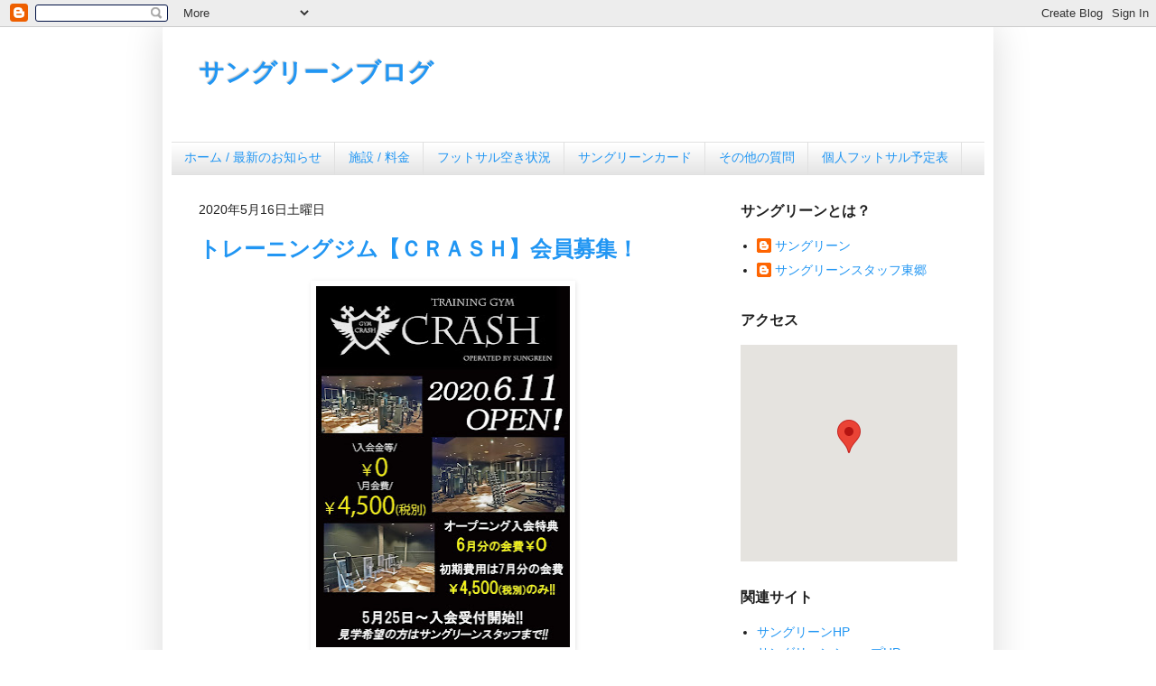

--- FILE ---
content_type: text/html; charset=UTF-8
request_url: https://sungreen-s.blogspot.com/2020/05/
body_size: 16457
content:
<!DOCTYPE html>
<html class='v2' dir='ltr' xmlns='http://www.w3.org/1999/xhtml' xmlns:b='http://www.google.com/2005/gml/b' xmlns:data='http://www.google.com/2005/gml/data' xmlns:expr='http://www.google.com/2005/gml/expr'>
<head>
<link href='https://www.blogger.com/static/v1/widgets/4128112664-css_bundle_v2.css' rel='stylesheet' type='text/css'/>
<meta content='width=1100' name='viewport'/>
<meta content='text/html; charset=UTF-8' http-equiv='Content-Type'/>
<meta content='blogger' name='generator'/>
<link href='https://sungreen-s.blogspot.com/favicon.ico' rel='icon' type='image/x-icon'/>
<link href='https://sungreen-s.blogspot.com/2020/05/' rel='canonical'/>
<link rel="alternate" type="application/atom+xml" title="サングリーンブログ - Atom" href="https://sungreen-s.blogspot.com/feeds/posts/default" />
<link rel="alternate" type="application/rss+xml" title="サングリーンブログ - RSS" href="https://sungreen-s.blogspot.com/feeds/posts/default?alt=rss" />
<link rel="service.post" type="application/atom+xml" title="サングリーンブログ - Atom" href="https://www.blogger.com/feeds/5930196454022222550/posts/default" />
<!--Can't find substitution for tag [blog.ieCssRetrofitLinks]-->
<meta content='https://sungreen-s.blogspot.com/2020/05/' property='og:url'/>
<meta content='サングリーンブログ' property='og:title'/>
<meta content='' property='og:description'/>
<title>サングリーンブログ: 5月 2020</title>
<style id='page-skin-1' type='text/css'><!--
/*
-----------------------------------------------
Blogger Template Style
Name:     Simple
Designer: Blogger
URL:      www.blogger.com
----------------------------------------------- */
/* Variable definitions
====================
<Variable name="keycolor" description="Main Color" type="color" default="#66bbdd"/>
<Group description="Page Text" selector="body">
<Variable name="body.font" description="Font" type="font"
default="normal normal 12px Arial, Tahoma, Helvetica, FreeSans, sans-serif"/>
<Variable name="body.text.color" description="Text Color" type="color" default="#222222"/>
</Group>
<Group description="Backgrounds" selector=".body-fauxcolumns-outer">
<Variable name="body.background.color" description="Outer Background" type="color" default="#66bbdd"/>
<Variable name="content.background.color" description="Main Background" type="color" default="#ffffff"/>
<Variable name="header.background.color" description="Header Background" type="color" default="transparent"/>
</Group>
<Group description="Links" selector=".main-outer">
<Variable name="link.color" description="Link Color" type="color" default="#2288bb"/>
<Variable name="link.visited.color" description="Visited Color" type="color" default="#888888"/>
<Variable name="link.hover.color" description="Hover Color" type="color" default="#33aaff"/>
</Group>
<Group description="Blog Title" selector=".header h1">
<Variable name="header.font" description="Font" type="font"
default="normal normal 60px Arial, Tahoma, Helvetica, FreeSans, sans-serif"/>
<Variable name="header.text.color" description="Title Color" type="color" default="#3399bb" />
</Group>
<Group description="Blog Description" selector=".header .description">
<Variable name="description.text.color" description="Description Color" type="color"
default="#777777" />
</Group>
<Group description="Tabs Text" selector=".tabs-inner .widget li a">
<Variable name="tabs.font" description="Font" type="font"
default="normal normal 14px Arial, Tahoma, Helvetica, FreeSans, sans-serif"/>
<Variable name="tabs.text.color" description="Text Color" type="color" default="#999999"/>
<Variable name="tabs.selected.text.color" description="Selected Color" type="color" default="#000000"/>
</Group>
<Group description="Tabs Background" selector=".tabs-outer .PageList">
<Variable name="tabs.background.color" description="Background Color" type="color" default="#f5f5f5"/>
<Variable name="tabs.selected.background.color" description="Selected Color" type="color" default="#eeeeee"/>
</Group>
<Group description="Post Title" selector="h3.post-title, .comments h4">
<Variable name="post.title.font" description="Font" type="font"
default="normal normal 22px Arial, Tahoma, Helvetica, FreeSans, sans-serif"/>
</Group>
<Group description="Date Header" selector=".date-header">
<Variable name="date.header.color" description="Text Color" type="color"
default="#212121"/>
<Variable name="date.header.background.color" description="Background Color" type="color"
default="transparent"/>
<Variable name="date.header.font" description="Text Font" type="font"
default="normal bold 11px Arial, Tahoma, Helvetica, FreeSans, sans-serif"/>
<Variable name="date.header.padding" description="Date Header Padding" type="string" default="inherit"/>
<Variable name="date.header.letterspacing" description="Date Header Letter Spacing" type="string" default="inherit"/>
<Variable name="date.header.margin" description="Date Header Margin" type="string" default="inherit"/>
</Group>
<Group description="Post Footer" selector=".post-footer">
<Variable name="post.footer.text.color" description="Text Color" type="color" default="#666666"/>
<Variable name="post.footer.background.color" description="Background Color" type="color"
default="#f9f9f9"/>
<Variable name="post.footer.border.color" description="Shadow Color" type="color" default="#eeeeee"/>
</Group>
<Group description="Gadgets" selector="h2">
<Variable name="widget.title.font" description="Title Font" type="font"
default="normal bold 11px Arial, Tahoma, Helvetica, FreeSans, sans-serif"/>
<Variable name="widget.title.text.color" description="Title Color" type="color" default="#000000"/>
<Variable name="widget.alternate.text.color" description="Alternate Color" type="color" default="#999999"/>
</Group>
<Group description="Images" selector=".main-inner">
<Variable name="image.background.color" description="Background Color" type="color" default="#ffffff"/>
<Variable name="image.border.color" description="Border Color" type="color" default="#eeeeee"/>
<Variable name="image.text.color" description="Caption Text Color" type="color" default="#212121"/>
</Group>
<Group description="Accents" selector=".content-inner">
<Variable name="body.rule.color" description="Separator Line Color" type="color" default="#eeeeee"/>
<Variable name="tabs.border.color" description="Tabs Border Color" type="color" default="transparent"/>
</Group>
<Variable name="body.background" description="Body Background" type="background"
color="transparent" default="$(color) none repeat scroll top left"/>
<Variable name="body.background.override" description="Body Background Override" type="string" default=""/>
<Variable name="body.background.gradient.cap" description="Body Gradient Cap" type="url"
default="url(https://resources.blogblog.com/blogblog/data/1kt/simple/gradients_light.png)"/>
<Variable name="body.background.gradient.tile" description="Body Gradient Tile" type="url"
default="url(https://resources.blogblog.com/blogblog/data/1kt/simple/body_gradient_tile_light.png)"/>
<Variable name="content.background.color.selector" description="Content Background Color Selector" type="string" default=".content-inner"/>
<Variable name="content.padding" description="Content Padding" type="length" default="10px" min="0" max="100px"/>
<Variable name="content.padding.horizontal" description="Content Horizontal Padding" type="length" default="10px" min="0" max="100px"/>
<Variable name="content.shadow.spread" description="Content Shadow Spread" type="length" default="40px" min="0" max="100px"/>
<Variable name="content.shadow.spread.webkit" description="Content Shadow Spread (WebKit)" type="length" default="5px" min="0" max="100px"/>
<Variable name="content.shadow.spread.ie" description="Content Shadow Spread (IE)" type="length" default="10px" min="0" max="100px"/>
<Variable name="main.border.width" description="Main Border Width" type="length" default="0" min="0" max="10px"/>
<Variable name="header.background.gradient" description="Header Gradient" type="url" default="none"/>
<Variable name="header.shadow.offset.left" description="Header Shadow Offset Left" type="length" default="-1px" min="-50px" max="50px"/>
<Variable name="header.shadow.offset.top" description="Header Shadow Offset Top" type="length" default="-1px" min="-50px" max="50px"/>
<Variable name="header.shadow.spread" description="Header Shadow Spread" type="length" default="1px" min="0" max="100px"/>
<Variable name="header.padding" description="Header Padding" type="length" default="30px" min="0" max="100px"/>
<Variable name="header.border.size" description="Header Border Size" type="length" default="1px" min="0" max="10px"/>
<Variable name="header.bottom.border.size" description="Header Bottom Border Size" type="length" default="1px" min="0" max="10px"/>
<Variable name="header.border.horizontalsize" description="Header Horizontal Border Size" type="length" default="0" min="0" max="10px"/>
<Variable name="description.text.size" description="Description Text Size" type="string" default="140%"/>
<Variable name="tabs.margin.top" description="Tabs Margin Top" type="length" default="0" min="0" max="100px"/>
<Variable name="tabs.margin.side" description="Tabs Side Margin" type="length" default="30px" min="0" max="100px"/>
<Variable name="tabs.background.gradient" description="Tabs Background Gradient" type="url"
default="url(https://resources.blogblog.com/blogblog/data/1kt/simple/gradients_light.png)"/>
<Variable name="tabs.border.width" description="Tabs Border Width" type="length" default="1px" min="0" max="10px"/>
<Variable name="tabs.bevel.border.width" description="Tabs Bevel Border Width" type="length" default="1px" min="0" max="10px"/>
<Variable name="post.margin.bottom" description="Post Bottom Margin" type="length" default="25px" min="0" max="100px"/>
<Variable name="image.border.small.size" description="Image Border Small Size" type="length" default="2px" min="0" max="10px"/>
<Variable name="image.border.large.size" description="Image Border Large Size" type="length" default="5px" min="0" max="10px"/>
<Variable name="page.width.selector" description="Page Width Selector" type="string" default=".region-inner"/>
<Variable name="page.width" description="Page Width" type="string" default="auto"/>
<Variable name="main.section.margin" description="Main Section Margin" type="length" default="15px" min="0" max="100px"/>
<Variable name="main.padding" description="Main Padding" type="length" default="15px" min="0" max="100px"/>
<Variable name="main.padding.top" description="Main Padding Top" type="length" default="30px" min="0" max="100px"/>
<Variable name="main.padding.bottom" description="Main Padding Bottom" type="length" default="30px" min="0" max="100px"/>
<Variable name="paging.background"
color="transparent"
description="Background of blog paging area" type="background"
default="transparent none no-repeat scroll top center"/>
<Variable name="footer.bevel" description="Bevel border length of footer" type="length" default="0" min="0" max="10px"/>
<Variable name="mobile.background.overlay" description="Mobile Background Overlay" type="string"
default="transparent none repeat scroll top left"/>
<Variable name="mobile.background.size" description="Mobile Background Size" type="string" default="auto"/>
<Variable name="mobile.button.color" description="Mobile Button Color" type="color" default="#ffffff" />
<Variable name="startSide" description="Side where text starts in blog language" type="automatic" default="left"/>
<Variable name="endSide" description="Side where text ends in blog language" type="automatic" default="right"/>
*/
/* Content
----------------------------------------------- */
body {
font: normal normal 14px Arial, Tahoma, Helvetica, FreeSans, sans-serif;
color: #212121;
background: transparent none repeat scroll top left;
padding: 0 40px 40px 40px;
}
html body .region-inner {
min-width: 0;
max-width: 100%;
width: auto;
}
h2 {
font-size: 22px;
}
a:link {
text-decoration:none;
color: #2196f3;
}
a:visited {
text-decoration:none;
color: #2196f3;
}
a:hover {
text-decoration:underline;
color: #2196f3;
}
.body-fauxcolumn-outer .fauxcolumn-inner {
background: transparent none repeat scroll top left;
_background-image: none;
}
.body-fauxcolumn-outer .cap-top {
position: absolute;
z-index: 1;
height: 400px;
width: 100%;
}
.body-fauxcolumn-outer .cap-top .cap-left {
width: 100%;
background: transparent none repeat-x scroll top left;
_background-image: none;
}
.content-outer {
-moz-box-shadow: 0 0 40px rgba(0, 0, 0, .15);
-webkit-box-shadow: 0 0 5px rgba(0, 0, 0, .15);
-goog-ms-box-shadow: 0 0 10px #333333;
box-shadow: 0 0 40px rgba(0, 0, 0, .15);
margin-bottom: 1px;
}
.content-inner {
padding: 10px 10px;
}
.content-inner {
background-color: transparent;
}
/* Header
----------------------------------------------- */
.header-outer {
background: transparent none repeat-x scroll 0 -400px;
_background-image: none;
}
.Header h1 {
font: normal bold 28px Arial, Tahoma, Helvetica, FreeSans, sans-serif;
color: #2196f3;
text-shadow: -1px -1px 1px rgba(0, 0, 0, .2);
}
.Header h1 a {
color: #2196f3;
}
.Header .description {
font-size: 140%;
color: #212121;
}
.header-inner .Header .titlewrapper {
padding: 22px 30px;
}
.header-inner .Header .descriptionwrapper {
padding: 0 30px;
}
/* Tabs
----------------------------------------------- */
.tabs-inner .section:first-child {
border-top: 1px solid #e0e0e0;
}
.tabs-inner .section:first-child ul {
margin-top: -1px;
border-top: 1px solid #e0e0e0;
border-left: 0 solid #e0e0e0;
border-right: 0 solid #e0e0e0;
}
.tabs-inner .widget ul {
background: #e0e0e0 url(//www.blogblog.com/1kt/simple/gradients_light.png) repeat-x scroll 0 -800px;
_background-image: none;
border-bottom: 1px solid #e0e0e0;
margin-top: 0;
margin-left: -30px;
margin-right: -30px;
}
.tabs-inner .widget li a {
display: inline-block;
padding: .6em 1em;
font: normal normal 14px Arial, Tahoma, Helvetica, FreeSans, sans-serif;
color: #2196f3;
border-left: 1px solid transparent;
border-right: 1px solid #e0e0e0;
}
.tabs-inner .widget li:first-child a {
border-left: none;
}
.tabs-inner .widget li.selected a, .tabs-inner .widget li a:hover {
color: #2196f3;
background-color: #e0e0e0;
text-decoration: none;
}
/* Columns
----------------------------------------------- */
.main-outer {
border-top: 0 solid transparent;
}
.fauxcolumn-left-outer .fauxcolumn-inner {
border-right: 1px solid transparent;
}
.fauxcolumn-right-outer .fauxcolumn-inner {
border-left: 1px solid transparent;
}
/* Headings
----------------------------------------------- */
div.widget > h2,
div.widget h2.title {
margin: 0 0 1em 0;
font: normal bold 16px Arial, Tahoma, Helvetica, FreeSans, sans-serif;
color: #212121;
}
/* Widgets
----------------------------------------------- */
.widget .zippy {
color: #212121;
text-shadow: 2px 2px 1px rgba(0, 0, 0, .1);
}
.widget .popular-posts ul {
list-style: none;
}
/* Posts
----------------------------------------------- */
h2.date-header {
font: normal normal 14px Arial, Tahoma, Helvetica, FreeSans, sans-serif;
}
.date-header span {
background-color: transparent;
color: #212121;
padding: inherit;
letter-spacing: inherit;
margin: inherit;
}
.main-inner {
padding-top: 30px;
padding-bottom: 30px;
}
.main-inner .column-center-inner {
padding: 0 15px;
}
.main-inner .column-center-inner .section {
margin: 0 15px;
}
.post {
margin: 0 0 25px 0;
}
h3.post-title, .comments h4 {
font: normal bold 24px Arial, Tahoma, Helvetica, FreeSans, sans-serif;
margin: .75em 0;
}
.post-body {
font-size: 110%;
line-height: 1.4;
position: relative;
}
.post-body img, .post-body .tr-caption-container, .Profile img, .Image img,
.BlogList .item-thumbnail img {
padding: 2px;
background: transparent;
border: 1px solid transparent;
-moz-box-shadow: 1px 1px 5px rgba(0, 0, 0, .1);
-webkit-box-shadow: 1px 1px 5px rgba(0, 0, 0, .1);
box-shadow: 1px 1px 5px rgba(0, 0, 0, .1);
}
.post-body img, .post-body .tr-caption-container {
padding: 5px;
}
.post-body .tr-caption-container {
color: #212121;
}
.post-body .tr-caption-container img {
padding: 0;
background: transparent;
border: none;
-moz-box-shadow: 0 0 0 rgba(0, 0, 0, .1);
-webkit-box-shadow: 0 0 0 rgba(0, 0, 0, .1);
box-shadow: 0 0 0 rgba(0, 0, 0, .1);
}
.post-header {
margin: 0 0 1.5em;
line-height: 1.6;
font-size: 90%;
}
.post-footer {
margin: 20px -2px 0;
padding: 5px 10px;
color: #212121;
background-color: transparent;
border-bottom: 1px solid transparent;
line-height: 1.6;
font-size: 90%;
}
#comments .comment-author {
padding-top: 1.5em;
border-top: 1px solid transparent;
background-position: 0 1.5em;
}
#comments .comment-author:first-child {
padding-top: 0;
border-top: none;
}
.avatar-image-container {
margin: .2em 0 0;
}
#comments .avatar-image-container img {
border: 1px solid transparent;
}
/* Comments
----------------------------------------------- */
.comments .comments-content .icon.blog-author {
background-repeat: no-repeat;
background-image: url([data-uri]);
}
.comments .comments-content .loadmore a {
border-top: 1px solid #212121;
border-bottom: 1px solid #212121;
}
.comments .comment-thread.inline-thread {
background-color: transparent;
}
.comments .continue {
border-top: 2px solid #212121;
}
/* Accents
---------------------------------------------- */
.section-columns td.columns-cell {
border-left: 1px solid transparent;
}
.blog-pager {
background: transparent none no-repeat scroll top center;
}
.blog-pager-older-link, .home-link,
.blog-pager-newer-link {
background-color: transparent;
padding: 5px;
}
.footer-outer {
border-top: 0 dashed #bbbbbb;
}
/* Mobile
----------------------------------------------- */
body.mobile  {
background-size: auto;
}
.mobile .body-fauxcolumn-outer {
background: transparent none repeat scroll top left;
}
.mobile .body-fauxcolumn-outer .cap-top {
background-size: 100% auto;
}
.mobile .content-outer {
-webkit-box-shadow: 0 0 3px rgba(0, 0, 0, .15);
box-shadow: 0 0 3px rgba(0, 0, 0, .15);
}
.mobile .tabs-inner .widget ul {
margin-left: 0;
margin-right: 0;
}
.mobile .post {
margin: 0;
}
.mobile .main-inner .column-center-inner .section {
margin: 0;
}
.mobile .date-header span {
padding: 0.1em 10px;
margin: 0 -10px;
}
.mobile h3.post-title {
margin: 0;
}
.mobile .blog-pager {
background: transparent none no-repeat scroll top center;
}
.mobile .footer-outer {
border-top: none;
}
.mobile .main-inner, .mobile .footer-inner {
background-color: transparent;
}
.mobile-index-contents {
color: #212121;
}
.mobile-link-button {
background-color: #2196f3;
}
.mobile-link-button a:link, .mobile-link-button a:visited {
color: #ffffff;
}
.mobile .tabs-inner .section:first-child {
border-top: none;
}
.mobile .tabs-inner .PageList .widget-content {
background-color: #e0e0e0;
color: #2196f3;
border-top: 1px solid #e0e0e0;
border-bottom: 1px solid #e0e0e0;
}
.mobile .tabs-inner .PageList .widget-content .pagelist-arrow {
border-left: 1px solid #e0e0e0;
}

--></style>
<style id='template-skin-1' type='text/css'><!--
body {
min-width: 920px;
}
.content-outer, .content-fauxcolumn-outer, .region-inner {
min-width: 920px;
max-width: 920px;
_width: 920px;
}
.main-inner .columns {
padding-left: 0px;
padding-right: 300px;
}
.main-inner .fauxcolumn-center-outer {
left: 0px;
right: 300px;
/* IE6 does not respect left and right together */
_width: expression(this.parentNode.offsetWidth -
parseInt("0px") -
parseInt("300px") + 'px');
}
.main-inner .fauxcolumn-left-outer {
width: 0px;
}
.main-inner .fauxcolumn-right-outer {
width: 300px;
}
.main-inner .column-left-outer {
width: 0px;
right: 100%;
margin-left: -0px;
}
.main-inner .column-right-outer {
width: 300px;
margin-right: -300px;
}
#layout {
min-width: 0;
}
#layout .content-outer {
min-width: 0;
width: 800px;
}
#layout .region-inner {
min-width: 0;
width: auto;
}
--></style>
<link href='https://www.blogger.com/dyn-css/authorization.css?targetBlogID=5930196454022222550&amp;zx=cf0c620b-d162-484e-8d2f-6719a2e7aeb4' media='none' onload='if(media!=&#39;all&#39;)media=&#39;all&#39;' rel='stylesheet'/><noscript><link href='https://www.blogger.com/dyn-css/authorization.css?targetBlogID=5930196454022222550&amp;zx=cf0c620b-d162-484e-8d2f-6719a2e7aeb4' rel='stylesheet'/></noscript>
<meta name='google-adsense-platform-account' content='ca-host-pub-1556223355139109'/>
<meta name='google-adsense-platform-domain' content='blogspot.com'/>

</head>
<body class='loading'>
<div class='navbar section' id='navbar'><div class='widget Navbar' data-version='1' id='Navbar1'><script type="text/javascript">
    function setAttributeOnload(object, attribute, val) {
      if(window.addEventListener) {
        window.addEventListener('load',
          function(){ object[attribute] = val; }, false);
      } else {
        window.attachEvent('onload', function(){ object[attribute] = val; });
      }
    }
  </script>
<div id="navbar-iframe-container"></div>
<script type="text/javascript" src="https://apis.google.com/js/platform.js"></script>
<script type="text/javascript">
      gapi.load("gapi.iframes:gapi.iframes.style.bubble", function() {
        if (gapi.iframes && gapi.iframes.getContext) {
          gapi.iframes.getContext().openChild({
              url: 'https://www.blogger.com/navbar/5930196454022222550?origin\x3dhttps://sungreen-s.blogspot.com',
              where: document.getElementById("navbar-iframe-container"),
              id: "navbar-iframe"
          });
        }
      });
    </script><script type="text/javascript">
(function() {
var script = document.createElement('script');
script.type = 'text/javascript';
script.src = '//pagead2.googlesyndication.com/pagead/js/google_top_exp.js';
var head = document.getElementsByTagName('head')[0];
if (head) {
head.appendChild(script);
}})();
</script>
</div></div>
<div class='body-fauxcolumns'>
<div class='fauxcolumn-outer body-fauxcolumn-outer'>
<div class='cap-top'>
<div class='cap-left'></div>
<div class='cap-right'></div>
</div>
<div class='fauxborder-left'>
<div class='fauxborder-right'></div>
<div class='fauxcolumn-inner'>
</div>
</div>
<div class='cap-bottom'>
<div class='cap-left'></div>
<div class='cap-right'></div>
</div>
</div>
</div>
<div class='content'>
<div class='content-fauxcolumns'>
<div class='fauxcolumn-outer content-fauxcolumn-outer'>
<div class='cap-top'>
<div class='cap-left'></div>
<div class='cap-right'></div>
</div>
<div class='fauxborder-left'>
<div class='fauxborder-right'></div>
<div class='fauxcolumn-inner'>
</div>
</div>
<div class='cap-bottom'>
<div class='cap-left'></div>
<div class='cap-right'></div>
</div>
</div>
</div>
<div class='content-outer'>
<div class='content-cap-top cap-top'>
<div class='cap-left'></div>
<div class='cap-right'></div>
</div>
<div class='fauxborder-left content-fauxborder-left'>
<div class='fauxborder-right content-fauxborder-right'></div>
<div class='content-inner'>
<header>
<div class='header-outer'>
<div class='header-cap-top cap-top'>
<div class='cap-left'></div>
<div class='cap-right'></div>
</div>
<div class='fauxborder-left header-fauxborder-left'>
<div class='fauxborder-right header-fauxborder-right'></div>
<div class='region-inner header-inner'>
<div class='header section' id='header'><div class='widget Header' data-version='1' id='Header1'>
<div id='header-inner'>
<div class='titlewrapper'>
<h1 class='title'>
<a href='https://sungreen-s.blogspot.com/'>
サングリーンブログ
</a>
</h1>
</div>
<div class='descriptionwrapper'>
<p class='description'><span>
</span></p>
</div>
</div>
</div></div>
</div>
</div>
<div class='header-cap-bottom cap-bottom'>
<div class='cap-left'></div>
<div class='cap-right'></div>
</div>
</div>
</header>
<div class='tabs-outer'>
<div class='tabs-cap-top cap-top'>
<div class='cap-left'></div>
<div class='cap-right'></div>
</div>
<div class='fauxborder-left tabs-fauxborder-left'>
<div class='fauxborder-right tabs-fauxborder-right'></div>
<div class='region-inner tabs-inner'>
<div class='tabs section' id='crosscol'><div class='widget PageList' data-version='1' id='PageList1'>
<h2>ページ</h2>
<div class='widget-content'>
<ul>
<li>
<a href='https://sungreen-s.blogspot.com/'>ホーム / 最新のお知らせ</a>
</li>
<li>
<a href='https://sungreen-s.blogspot.com/p/blog-page_27.html'>施設 / 料金</a>
</li>
<li>
<a href='https://sungreen-s.blogspot.com/p/blog-page.html'>フットサル空き状況</a>
</li>
<li>
<a href='http://sungreen-s.blogspot.com/p/blog-page_21.html'>サングリーンカード</a>
</li>
<li>
<a href='http://sungreen-s.blogspot.com/p/blog-page_12.html'>その他の質問</a>
</li>
<li>
<a href='https://sungreen-s.blogspot.com/p/blog-page_28.html'>個人フットサル予定表</a>
</li>
</ul>
<div class='clear'></div>
</div>
</div></div>
<div class='tabs no-items section' id='crosscol-overflow'></div>
</div>
</div>
<div class='tabs-cap-bottom cap-bottom'>
<div class='cap-left'></div>
<div class='cap-right'></div>
</div>
</div>
<div class='main-outer'>
<div class='main-cap-top cap-top'>
<div class='cap-left'></div>
<div class='cap-right'></div>
</div>
<div class='fauxborder-left main-fauxborder-left'>
<div class='fauxborder-right main-fauxborder-right'></div>
<div class='region-inner main-inner'>
<div class='columns fauxcolumns'>
<div class='fauxcolumn-outer fauxcolumn-center-outer'>
<div class='cap-top'>
<div class='cap-left'></div>
<div class='cap-right'></div>
</div>
<div class='fauxborder-left'>
<div class='fauxborder-right'></div>
<div class='fauxcolumn-inner'>
</div>
</div>
<div class='cap-bottom'>
<div class='cap-left'></div>
<div class='cap-right'></div>
</div>
</div>
<div class='fauxcolumn-outer fauxcolumn-left-outer'>
<div class='cap-top'>
<div class='cap-left'></div>
<div class='cap-right'></div>
</div>
<div class='fauxborder-left'>
<div class='fauxborder-right'></div>
<div class='fauxcolumn-inner'>
</div>
</div>
<div class='cap-bottom'>
<div class='cap-left'></div>
<div class='cap-right'></div>
</div>
</div>
<div class='fauxcolumn-outer fauxcolumn-right-outer'>
<div class='cap-top'>
<div class='cap-left'></div>
<div class='cap-right'></div>
</div>
<div class='fauxborder-left'>
<div class='fauxborder-right'></div>
<div class='fauxcolumn-inner'>
</div>
</div>
<div class='cap-bottom'>
<div class='cap-left'></div>
<div class='cap-right'></div>
</div>
</div>
<!-- corrects IE6 width calculation -->
<div class='columns-inner'>
<div class='column-center-outer'>
<div class='column-center-inner'>
<div class='main section' id='main'><div class='widget Blog' data-version='1' id='Blog1'>
<div class='blog-posts hfeed'>

          <div class="date-outer">
        
<h2 class='date-header'><span>2020年5月16日土曜日</span></h2>

          <div class="date-posts">
        
<div class='post-outer'>
<div class='post hentry uncustomized-post-template' itemprop='blogPost' itemscope='itemscope' itemtype='http://schema.org/BlogPosting'>
<meta content='https://blogger.googleusercontent.com/img/b/R29vZ2xl/AVvXsEhwmEZsizCldpN9aeTKTtsA2rnGpqdAfJMRGfMdAmgxXz56yqBIr9U1NaCl2rTtjvQvPZF8bo0UmbBFR6ZX-oc-WUAWtGz4WViGkyIL145aZ_RDv82aPy3mguJaxZEsCqNdKE1FLFVwG3E/s400/%25E3%2582%25B8%25E3%2583%25A0%25E3%2582%25AA%25E3%2583%25BC%25E3%2583%2597%25E3%2583%25B3%25E5%25BA%2583%25E5%2591%258A3.jpg' itemprop='image_url'/>
<meta content='5930196454022222550' itemprop='blogId'/>
<meta content='4276330033595126756' itemprop='postId'/>
<a name='4276330033595126756'></a>
<h3 class='post-title entry-title' itemprop='name'>
<a href='https://sungreen-s.blogspot.com/2020/04/blog-post.html'>トレーニングジム&#12304;ＣＲＡＳＨ&#12305;会員募集&#65281;</a>
</h3>
<div class='post-header'>
<div class='post-header-line-1'></div>
</div>
<div class='post-body entry-content' data-lastupdated='2020-05-25T05:31:25Z' id='post-body-4276330033595126756' itemprop='description articleBody'>
<div class="separator" style="clear: both; text-align: center;">
<a href="https://blogger.googleusercontent.com/img/b/R29vZ2xl/AVvXsEhwmEZsizCldpN9aeTKTtsA2rnGpqdAfJMRGfMdAmgxXz56yqBIr9U1NaCl2rTtjvQvPZF8bo0UmbBFR6ZX-oc-WUAWtGz4WViGkyIL145aZ_RDv82aPy3mguJaxZEsCqNdKE1FLFVwG3E/s1600/%25E3%2582%25B8%25E3%2583%25A0%25E3%2582%25AA%25E3%2583%25BC%25E3%2583%2597%25E3%2583%25B3%25E5%25BA%2583%25E5%2591%258A3.jpg" imageanchor="1" style="margin-left: 1em; margin-right: 1em;"><img border="0" data-original-height="1600" data-original-width="1132" height="400" src="https://blogger.googleusercontent.com/img/b/R29vZ2xl/AVvXsEhwmEZsizCldpN9aeTKTtsA2rnGpqdAfJMRGfMdAmgxXz56yqBIr9U1NaCl2rTtjvQvPZF8bo0UmbBFR6ZX-oc-WUAWtGz4WViGkyIL145aZ_RDv82aPy3mguJaxZEsCqNdKE1FLFVwG3E/s400/%25E3%2582%25B8%25E3%2583%25A0%25E3%2582%25AA%25E3%2583%25BC%25E3%2583%2597%25E3%2583%25B3%25E5%25BA%2583%25E5%2591%258A3.jpg" width="281" /></a></div>
<div class="separator" style="clear: both; text-align: center;">
</div>
<br />
<br />
<br style="background-color: white; font-size: large;" />
<span style="background-color: white; color: blue; font-size: medium;"><b>6月11日(木)</b></span><span style="background-color: white; font-size: medium;">&nbsp;トレーニングジム&#12304;ＣＲＡＳＨ&#12305;がＯＰＥＮ致します&#12290;</span><br />
<br style="background-color: white; font-size: large;" />
<span style="background-color: white; font-size: medium;">入会金</span><span style="background-color: white; color: green; font-size: medium;"><b>&#12288;0 円&#12288;</b></span><span style="background-color: white; font-size: medium;">&#12289;&#12288;月会費</span><span style="background-color: white; color: green; font-size: medium;"><b>&#12288;4,500 円&#65288;税別&#65289;</b></span><span style="background-color: white; font-size: medium;"></span><br />
<br style="background-color: white; font-size: large;" />
<span style="background-color: white; font-size: medium;">オープニング入会特典として</span><span style="background-color: white; color: red; font-size: medium;"><b>6月分の月会費無料&#65281;&#65281;</b></span><br />
<span style="background-color: white; font-size: medium;"><br /></span>
<span style="background-color: white; font-size: medium;">ただいま入会受付中です&#65281;</span><br />
<span style="background-color: white; font-size: medium;"><br /></span>
<div style='clear: both;'></div>
</div>
<div class='post-footer'>
<div class='post-footer-line post-footer-line-1'>
<span class='post-icons'>
<span class='item-control blog-admin pid-1090805693'>
<a href='https://www.blogger.com/post-edit.g?blogID=5930196454022222550&postID=4276330033595126756&from=pencil' title='投稿を編集'>
<img alt='' class='icon-action' height='18' src='https://resources.blogblog.com/img/icon18_edit_allbkg.gif' width='18'/>
</a>
</span>
</span>
<div class='post-share-buttons goog-inline-block'>
</div>
</div>
<div class='post-footer-line post-footer-line-2'>
<span class='post-labels'>
</span>
</div>
<div class='post-footer-line post-footer-line-3'>
<span class='post-location'>
</span>
</div>
</div>
</div>
</div>

          </div></div>
        

          <div class="date-outer">
        
<h2 class='date-header'><span>2020年5月7日木曜日</span></h2>

          <div class="date-posts">
        
<div class='post-outer'>
<div class='post hentry uncustomized-post-template' itemprop='blogPost' itemscope='itemscope' itemtype='http://schema.org/BlogPosting'>
<meta content='5930196454022222550' itemprop='blogId'/>
<meta content='1290828099766218185' itemprop='postId'/>
<a name='1290828099766218185'></a>
<h3 class='post-title entry-title' itemprop='name'>
<a href='https://sungreen-s.blogspot.com/2020/05/blog-post.html'>営業再開のお知らせ</a>
</h3>
<div class='post-header'>
<div class='post-header-line-1'></div>
</div>
<div class='post-body entry-content' data-lastupdated='2020-05-17T06:39:34Z' id='post-body-1290828099766218185' itemprop='description articleBody'>
<span style="background-color: white; color: blue; font-size: medium;"><b>5/7(木)</b></span><span style="background-color: white; font-size: medium;">より営業を再開致します&#12290;</span><br />
<span style="background-color: white; font-size: medium;"><br /></span>
<span style="background-color: white; font-size: medium;">卓球&#12539;ビリヤード&#12539;3on3&#12539;バドミントン&#12539;多目的スポーツコート</span><br />
<span style="background-color: white; color: blue; font-size: medium;"><b>10:00&#65374;24:00</b></span><span style="background-color: white; font-size: medium;"></span><br />
<span style="background-color: white; font-size: medium;"><br /></span>
<span style="background-color: white; font-size: medium;">バッティング&#12539;音楽スタジオ</span><br />
<span style="background-color: white; color: blue; font-size: medium;"><b>10:00&#65374;23:00</b></span><span style="background-color: white; font-size: medium;"></span><br />
<br style="background-color: white; font-size: large;" />
<span style="background-color: white; color: blue; font-size: medium;"><b>5/17(日)</b></span><span style="background-color: white; font-size: medium;">よりフットサル大コート営業を再開致します&#12290;</span><br />
<br />
<span style="background-color: white; font-size: medium;">今後も引き続き感染症対策に取り組んで参りますので</span><br />
<span style="background-color: white; font-size: medium;">お客様のご理解ご協力よろしくお願い致します&#12290;</span>
<div style='clear: both;'></div>
</div>
<div class='post-footer'>
<div class='post-footer-line post-footer-line-1'>
<span class='post-icons'>
<span class='item-control blog-admin pid-1090805693'>
<a href='https://www.blogger.com/post-edit.g?blogID=5930196454022222550&postID=1290828099766218185&from=pencil' title='投稿を編集'>
<img alt='' class='icon-action' height='18' src='https://resources.blogblog.com/img/icon18_edit_allbkg.gif' width='18'/>
</a>
</span>
</span>
<div class='post-share-buttons goog-inline-block'>
</div>
</div>
<div class='post-footer-line post-footer-line-2'>
<span class='post-labels'>
</span>
</div>
<div class='post-footer-line post-footer-line-3'>
<span class='post-location'>
</span>
</div>
</div>
</div>
</div>

        </div></div>
      
</div>
<div class='blog-pager' id='blog-pager'>
<span id='blog-pager-newer-link'>
<a class='blog-pager-newer-link' href='https://sungreen-s.blogspot.com/search?updated-max=2020-10-09T22:28:00%2B09:00&amp;max-results=5&amp;reverse-paginate=true' id='Blog1_blog-pager-newer-link' title='新しい投稿'>新しい投稿</a>
</span>
<span id='blog-pager-older-link'>
<a class='blog-pager-older-link' href='https://sungreen-s.blogspot.com/search?updated-max=2020-05-07T16:16:00%2B09:00&amp;max-results=5' id='Blog1_blog-pager-older-link' title='前の投稿'>前の投稿</a>
</span>
<a class='home-link' href='https://sungreen-s.blogspot.com/'>ホーム</a>
</div>
<div class='clear'></div>
</div></div>
</div>
</div>
<div class='column-left-outer'>
<div class='column-left-inner'>
<aside>
</aside>
</div>
</div>
<div class='column-right-outer'>
<div class='column-right-inner'>
<aside>
<div class='sidebar section' id='sidebar-right-1'><div class='widget Profile' data-version='1' id='Profile1'>
<h2>サングリーンとは&#65311;</h2>
<div class='widget-content'>
<ul>
<li><a class='profile-name-link g-profile' href='https://www.blogger.com/profile/15856151360549306468' style='background-image: url(//www.blogger.com/img/logo-16.png);'>サングリーン</a></li>
<li><a class='profile-name-link g-profile' href='https://www.blogger.com/profile/03072741086945033775' style='background-image: url(//www.blogger.com/img/logo-16.png);'>サングリーンスタッフ東郷</a></li>
</ul>
<div class='clear'></div>
</div>
</div><div class='widget HTML' data-version='1' id='HTML1'>
<h2 class='title'>アクセス</h2>
<div class='widget-content'>
<div id="map-canvas"></div>
<script src="https://maps.googleapis.com/maps/api/js?key=AIzaSyDR7TD5Xvt9HmRfiOD0ncP6BSiKUrqTohs"></script>
<script>
(function() {
  var latlng = new google.maps.LatLng(31.569669, 130.567032);
  var myOptions = {
    zoom: 12,
    center: latlng,
    streetViewControl: false,
    mapTypeId: google.maps.MapTypeId.ROADMAP
  };
  var map = new google.maps.Map(document.getElementById('map-canvas'), myOptions);
  var markerOptions = {
    position: latlng,
    map: map,
    title: 'サングリーン'
  };
  var marker = new google.maps.Marker(markerOptions);
})();
</script>
<style>
#map-canvas {
  height: 240px;
  width: 240px;
}
</style>
</div>
<div class='clear'></div>
</div><div class='widget LinkList' data-version='1' id='LinkList1'>
<h2>関連サイト</h2>
<div class='widget-content'>
<ul>
<li><a href='http://www.s-green.net/'>サングリーンHP</a></li>
<li><a href='http://s-green.jp/'>サングリーンショップHP</a></li>
<li><a href='http://s-green.jp/school/index.html'>サングリーンテニススクール</a></li>
<li><a href='https://www.facebook.com/sungeensports/'>Facebook</a></li>
<li><a href='https://twitter.com/sungreendome'>Twitter</a></li>
</ul>
<div class='clear'></div>
</div>
</div><div class='widget BlogList' data-version='1' id='BlogList1'>
<h2 class='title'>関連ブログ</h2>
<div class='widget-content'>
<div class='blog-list-container' id='BlogList1_container'>
<ul id='BlogList1_blogs'>
<li style='display: block;'>
<div class='blog-icon'>
<img data-lateloadsrc='https://lh3.googleusercontent.com/blogger_img_proxy/AEn0k_vGvBvSeczbfcYyL5lpOB5h7LiR9sxl4D-4UxX_jhqZjg_cWHsGCik8ZY0K1z7c3kmdcQLb12KsQAOUifqlLoHRuj73OHcO3_uFrD_3cjIb=s16-w16-h16' height='16' width='16'/>
</div>
<div class='blog-content'>
<div class='blog-title'>
<a href='http://southstringer.blogspot.com/' target='_blank'>
南の&#12300;張り人&#12301;が行く</a>
</div>
<div class='item-content'>
<div class='item-thumbnail'>
<a href='http://southstringer.blogspot.com/' target='_blank'>
<img alt='' border='0' height='72' src='https://blogger.googleusercontent.com/img/b/R29vZ2xl/AVvXsEiQrCu-ZKp2HoCWGplUXcg98PZWb5QkW4Ymia4Aparg4IoFY9V4pcj1EmHgxsCAZnGizWWtU3ufpU55S2b86mQ8jeRi-Y7lOMTRFWI1Wd_FuUyhwxMoE1CbmZPojPm_rSRVwh6OlUFmaDjk9QwDBCrjtyDFJau20tkxC1a5m2c5hUgsNUvnN3coGNdb9HZx/s72-w283-h400-c/%E3%83%93%E3%83%83%E3%83%88%E3%83%9E%E3%83%83%E3%83%97.jpg' width='72'/>
</a>
</div>
<span class='item-snippet'>


 
お早目にー💘







</span>
<div class='item-time'>
1 か月前
</div>
</div>
</div>
<div style='clear: both;'></div>
</li>
<li style='display: block;'>
<div class='blog-icon'>
<img data-lateloadsrc='https://lh3.googleusercontent.com/blogger_img_proxy/AEn0k_uj6tIuVzYbxF4dadDyMT6R3v7NNSNmMxNjZUY3Ix_jrEPixey6w--bfnoQf4P7RpeqHuEWhYAWW6dOAUdvqi1aglK2zEFj4J9hDafJrbzkWR60o4QxRw=s16-w16-h16' height='16' width='16'/>
</div>
<div class='blog-content'>
<div class='blog-title'>
<a href='http://sungreentennisschool.blogspot.com/' target='_blank'>
サングリーンテニススクールブログ</a>
</div>
<div class='item-content'>
<span class='item-snippet'>
こんにちは&#12290;水曜日です&#12290;








１１月末になりました&#12290;週末には１２月です&#12290;２０１８年もあと１か月です&#12290;
そんな時期なのにあまり寒くないですね&#12290;明日は今日よりは気温は下がるので&#12289;
このまま冬に向かうかと思いきや&#12289;１２月に入っても冷え込みはなく&#12289;２０&#8451;を超える日が
続くようです&#12290;


今日は雨&#12290;重たい雲が空...
</span>
<div class='item-time'>
7 年前
</div>
</div>
</div>
<div style='clear: both;'></div>
</li>
</ul>
<div class='clear'></div>
</div>
</div>
</div><div class='widget BlogArchive' data-version='1' id='BlogArchive1'>
<h2>アーカイブ</h2>
<div class='widget-content'>
<div id='ArchiveList'>
<div id='BlogArchive1_ArchiveList'>
<ul class='hierarchy'>
<li class='archivedate collapsed'>
<a class='toggle' href='javascript:void(0)'>
<span class='zippy'>

        &#9658;&#160;
      
</span>
</a>
<a class='post-count-link' href='https://sungreen-s.blogspot.com/2022/'>
2022
</a>
<span class='post-count' dir='ltr'>(4)</span>
<ul class='hierarchy'>
<li class='archivedate collapsed'>
<a class='toggle' href='javascript:void(0)'>
<span class='zippy'>

        &#9658;&#160;
      
</span>
</a>
<a class='post-count-link' href='https://sungreen-s.blogspot.com/2022/11/'>
11月
</a>
<span class='post-count' dir='ltr'>(1)</span>
</li>
</ul>
<ul class='hierarchy'>
<li class='archivedate collapsed'>
<a class='toggle' href='javascript:void(0)'>
<span class='zippy'>

        &#9658;&#160;
      
</span>
</a>
<a class='post-count-link' href='https://sungreen-s.blogspot.com/2022/10/'>
10月
</a>
<span class='post-count' dir='ltr'>(1)</span>
</li>
</ul>
<ul class='hierarchy'>
<li class='archivedate collapsed'>
<a class='toggle' href='javascript:void(0)'>
<span class='zippy'>

        &#9658;&#160;
      
</span>
</a>
<a class='post-count-link' href='https://sungreen-s.blogspot.com/2022/07/'>
7月
</a>
<span class='post-count' dir='ltr'>(1)</span>
</li>
</ul>
<ul class='hierarchy'>
<li class='archivedate collapsed'>
<a class='toggle' href='javascript:void(0)'>
<span class='zippy'>

        &#9658;&#160;
      
</span>
</a>
<a class='post-count-link' href='https://sungreen-s.blogspot.com/2022/05/'>
5月
</a>
<span class='post-count' dir='ltr'>(1)</span>
</li>
</ul>
</li>
</ul>
<ul class='hierarchy'>
<li class='archivedate collapsed'>
<a class='toggle' href='javascript:void(0)'>
<span class='zippy'>

        &#9658;&#160;
      
</span>
</a>
<a class='post-count-link' href='https://sungreen-s.blogspot.com/2021/'>
2021
</a>
<span class='post-count' dir='ltr'>(15)</span>
<ul class='hierarchy'>
<li class='archivedate collapsed'>
<a class='toggle' href='javascript:void(0)'>
<span class='zippy'>

        &#9658;&#160;
      
</span>
</a>
<a class='post-count-link' href='https://sungreen-s.blogspot.com/2021/10/'>
10月
</a>
<span class='post-count' dir='ltr'>(2)</span>
</li>
</ul>
<ul class='hierarchy'>
<li class='archivedate collapsed'>
<a class='toggle' href='javascript:void(0)'>
<span class='zippy'>

        &#9658;&#160;
      
</span>
</a>
<a class='post-count-link' href='https://sungreen-s.blogspot.com/2021/09/'>
9月
</a>
<span class='post-count' dir='ltr'>(4)</span>
</li>
</ul>
<ul class='hierarchy'>
<li class='archivedate collapsed'>
<a class='toggle' href='javascript:void(0)'>
<span class='zippy'>

        &#9658;&#160;
      
</span>
</a>
<a class='post-count-link' href='https://sungreen-s.blogspot.com/2021/08/'>
8月
</a>
<span class='post-count' dir='ltr'>(4)</span>
</li>
</ul>
<ul class='hierarchy'>
<li class='archivedate collapsed'>
<a class='toggle' href='javascript:void(0)'>
<span class='zippy'>

        &#9658;&#160;
      
</span>
</a>
<a class='post-count-link' href='https://sungreen-s.blogspot.com/2021/06/'>
6月
</a>
<span class='post-count' dir='ltr'>(2)</span>
</li>
</ul>
<ul class='hierarchy'>
<li class='archivedate collapsed'>
<a class='toggle' href='javascript:void(0)'>
<span class='zippy'>

        &#9658;&#160;
      
</span>
</a>
<a class='post-count-link' href='https://sungreen-s.blogspot.com/2021/04/'>
4月
</a>
<span class='post-count' dir='ltr'>(3)</span>
</li>
</ul>
</li>
</ul>
<ul class='hierarchy'>
<li class='archivedate expanded'>
<a class='toggle' href='javascript:void(0)'>
<span class='zippy toggle-open'>

        &#9660;&#160;
      
</span>
</a>
<a class='post-count-link' href='https://sungreen-s.blogspot.com/2020/'>
2020
</a>
<span class='post-count' dir='ltr'>(15)</span>
<ul class='hierarchy'>
<li class='archivedate collapsed'>
<a class='toggle' href='javascript:void(0)'>
<span class='zippy'>

        &#9658;&#160;
      
</span>
</a>
<a class='post-count-link' href='https://sungreen-s.blogspot.com/2020/12/'>
12月
</a>
<span class='post-count' dir='ltr'>(1)</span>
</li>
</ul>
<ul class='hierarchy'>
<li class='archivedate collapsed'>
<a class='toggle' href='javascript:void(0)'>
<span class='zippy'>

        &#9658;&#160;
      
</span>
</a>
<a class='post-count-link' href='https://sungreen-s.blogspot.com/2020/10/'>
10月
</a>
<span class='post-count' dir='ltr'>(3)</span>
</li>
</ul>
<ul class='hierarchy'>
<li class='archivedate collapsed'>
<a class='toggle' href='javascript:void(0)'>
<span class='zippy'>

        &#9658;&#160;
      
</span>
</a>
<a class='post-count-link' href='https://sungreen-s.blogspot.com/2020/08/'>
8月
</a>
<span class='post-count' dir='ltr'>(2)</span>
</li>
</ul>
<ul class='hierarchy'>
<li class='archivedate collapsed'>
<a class='toggle' href='javascript:void(0)'>
<span class='zippy'>

        &#9658;&#160;
      
</span>
</a>
<a class='post-count-link' href='https://sungreen-s.blogspot.com/2020/07/'>
7月
</a>
<span class='post-count' dir='ltr'>(2)</span>
</li>
</ul>
<ul class='hierarchy'>
<li class='archivedate expanded'>
<a class='toggle' href='javascript:void(0)'>
<span class='zippy toggle-open'>

        &#9660;&#160;
      
</span>
</a>
<a class='post-count-link' href='https://sungreen-s.blogspot.com/2020/05/'>
5月
</a>
<span class='post-count' dir='ltr'>(2)</span>
<ul class='posts'>
<li><a href='https://sungreen-s.blogspot.com/2020/04/blog-post.html'>トレーニングジム&#12304;ＣＲＡＳＨ&#12305;会員募集&#65281;</a></li>
<li><a href='https://sungreen-s.blogspot.com/2020/05/blog-post.html'>営業再開のお知らせ</a></li>
</ul>
</li>
</ul>
<ul class='hierarchy'>
<li class='archivedate collapsed'>
<a class='toggle' href='javascript:void(0)'>
<span class='zippy'>

        &#9658;&#160;
      
</span>
</a>
<a class='post-count-link' href='https://sungreen-s.blogspot.com/2020/04/'>
4月
</a>
<span class='post-count' dir='ltr'>(3)</span>
</li>
</ul>
<ul class='hierarchy'>
<li class='archivedate collapsed'>
<a class='toggle' href='javascript:void(0)'>
<span class='zippy'>

        &#9658;&#160;
      
</span>
</a>
<a class='post-count-link' href='https://sungreen-s.blogspot.com/2020/03/'>
3月
</a>
<span class='post-count' dir='ltr'>(1)</span>
</li>
</ul>
<ul class='hierarchy'>
<li class='archivedate collapsed'>
<a class='toggle' href='javascript:void(0)'>
<span class='zippy'>

        &#9658;&#160;
      
</span>
</a>
<a class='post-count-link' href='https://sungreen-s.blogspot.com/2020/02/'>
2月
</a>
<span class='post-count' dir='ltr'>(1)</span>
</li>
</ul>
</li>
</ul>
<ul class='hierarchy'>
<li class='archivedate collapsed'>
<a class='toggle' href='javascript:void(0)'>
<span class='zippy'>

        &#9658;&#160;
      
</span>
</a>
<a class='post-count-link' href='https://sungreen-s.blogspot.com/2019/'>
2019
</a>
<span class='post-count' dir='ltr'>(10)</span>
<ul class='hierarchy'>
<li class='archivedate collapsed'>
<a class='toggle' href='javascript:void(0)'>
<span class='zippy'>

        &#9658;&#160;
      
</span>
</a>
<a class='post-count-link' href='https://sungreen-s.blogspot.com/2019/12/'>
12月
</a>
<span class='post-count' dir='ltr'>(2)</span>
</li>
</ul>
<ul class='hierarchy'>
<li class='archivedate collapsed'>
<a class='toggle' href='javascript:void(0)'>
<span class='zippy'>

        &#9658;&#160;
      
</span>
</a>
<a class='post-count-link' href='https://sungreen-s.blogspot.com/2019/11/'>
11月
</a>
<span class='post-count' dir='ltr'>(1)</span>
</li>
</ul>
<ul class='hierarchy'>
<li class='archivedate collapsed'>
<a class='toggle' href='javascript:void(0)'>
<span class='zippy'>

        &#9658;&#160;
      
</span>
</a>
<a class='post-count-link' href='https://sungreen-s.blogspot.com/2019/07/'>
7月
</a>
<span class='post-count' dir='ltr'>(1)</span>
</li>
</ul>
<ul class='hierarchy'>
<li class='archivedate collapsed'>
<a class='toggle' href='javascript:void(0)'>
<span class='zippy'>

        &#9658;&#160;
      
</span>
</a>
<a class='post-count-link' href='https://sungreen-s.blogspot.com/2019/06/'>
6月
</a>
<span class='post-count' dir='ltr'>(1)</span>
</li>
</ul>
<ul class='hierarchy'>
<li class='archivedate collapsed'>
<a class='toggle' href='javascript:void(0)'>
<span class='zippy'>

        &#9658;&#160;
      
</span>
</a>
<a class='post-count-link' href='https://sungreen-s.blogspot.com/2019/05/'>
5月
</a>
<span class='post-count' dir='ltr'>(2)</span>
</li>
</ul>
<ul class='hierarchy'>
<li class='archivedate collapsed'>
<a class='toggle' href='javascript:void(0)'>
<span class='zippy'>

        &#9658;&#160;
      
</span>
</a>
<a class='post-count-link' href='https://sungreen-s.blogspot.com/2019/04/'>
4月
</a>
<span class='post-count' dir='ltr'>(1)</span>
</li>
</ul>
<ul class='hierarchy'>
<li class='archivedate collapsed'>
<a class='toggle' href='javascript:void(0)'>
<span class='zippy'>

        &#9658;&#160;
      
</span>
</a>
<a class='post-count-link' href='https://sungreen-s.blogspot.com/2019/02/'>
2月
</a>
<span class='post-count' dir='ltr'>(2)</span>
</li>
</ul>
</li>
</ul>
<ul class='hierarchy'>
<li class='archivedate collapsed'>
<a class='toggle' href='javascript:void(0)'>
<span class='zippy'>

        &#9658;&#160;
      
</span>
</a>
<a class='post-count-link' href='https://sungreen-s.blogspot.com/2018/'>
2018
</a>
<span class='post-count' dir='ltr'>(5)</span>
<ul class='hierarchy'>
<li class='archivedate collapsed'>
<a class='toggle' href='javascript:void(0)'>
<span class='zippy'>

        &#9658;&#160;
      
</span>
</a>
<a class='post-count-link' href='https://sungreen-s.blogspot.com/2018/12/'>
12月
</a>
<span class='post-count' dir='ltr'>(1)</span>
</li>
</ul>
<ul class='hierarchy'>
<li class='archivedate collapsed'>
<a class='toggle' href='javascript:void(0)'>
<span class='zippy'>

        &#9658;&#160;
      
</span>
</a>
<a class='post-count-link' href='https://sungreen-s.blogspot.com/2018/11/'>
11月
</a>
<span class='post-count' dir='ltr'>(1)</span>
</li>
</ul>
<ul class='hierarchy'>
<li class='archivedate collapsed'>
<a class='toggle' href='javascript:void(0)'>
<span class='zippy'>

        &#9658;&#160;
      
</span>
</a>
<a class='post-count-link' href='https://sungreen-s.blogspot.com/2018/10/'>
10月
</a>
<span class='post-count' dir='ltr'>(2)</span>
</li>
</ul>
<ul class='hierarchy'>
<li class='archivedate collapsed'>
<a class='toggle' href='javascript:void(0)'>
<span class='zippy'>

        &#9658;&#160;
      
</span>
</a>
<a class='post-count-link' href='https://sungreen-s.blogspot.com/2018/04/'>
4月
</a>
<span class='post-count' dir='ltr'>(1)</span>
</li>
</ul>
</li>
</ul>
<ul class='hierarchy'>
<li class='archivedate collapsed'>
<a class='toggle' href='javascript:void(0)'>
<span class='zippy'>

        &#9658;&#160;
      
</span>
</a>
<a class='post-count-link' href='https://sungreen-s.blogspot.com/2017/'>
2017
</a>
<span class='post-count' dir='ltr'>(6)</span>
<ul class='hierarchy'>
<li class='archivedate collapsed'>
<a class='toggle' href='javascript:void(0)'>
<span class='zippy'>

        &#9658;&#160;
      
</span>
</a>
<a class='post-count-link' href='https://sungreen-s.blogspot.com/2017/12/'>
12月
</a>
<span class='post-count' dir='ltr'>(2)</span>
</li>
</ul>
<ul class='hierarchy'>
<li class='archivedate collapsed'>
<a class='toggle' href='javascript:void(0)'>
<span class='zippy'>

        &#9658;&#160;
      
</span>
</a>
<a class='post-count-link' href='https://sungreen-s.blogspot.com/2017/11/'>
11月
</a>
<span class='post-count' dir='ltr'>(1)</span>
</li>
</ul>
<ul class='hierarchy'>
<li class='archivedate collapsed'>
<a class='toggle' href='javascript:void(0)'>
<span class='zippy'>

        &#9658;&#160;
      
</span>
</a>
<a class='post-count-link' href='https://sungreen-s.blogspot.com/2017/08/'>
8月
</a>
<span class='post-count' dir='ltr'>(1)</span>
</li>
</ul>
<ul class='hierarchy'>
<li class='archivedate collapsed'>
<a class='toggle' href='javascript:void(0)'>
<span class='zippy'>

        &#9658;&#160;
      
</span>
</a>
<a class='post-count-link' href='https://sungreen-s.blogspot.com/2017/07/'>
7月
</a>
<span class='post-count' dir='ltr'>(1)</span>
</li>
</ul>
<ul class='hierarchy'>
<li class='archivedate collapsed'>
<a class='toggle' href='javascript:void(0)'>
<span class='zippy'>

        &#9658;&#160;
      
</span>
</a>
<a class='post-count-link' href='https://sungreen-s.blogspot.com/2017/04/'>
4月
</a>
<span class='post-count' dir='ltr'>(1)</span>
</li>
</ul>
</li>
</ul>
<ul class='hierarchy'>
<li class='archivedate collapsed'>
<a class='toggle' href='javascript:void(0)'>
<span class='zippy'>

        &#9658;&#160;
      
</span>
</a>
<a class='post-count-link' href='https://sungreen-s.blogspot.com/2016/'>
2016
</a>
<span class='post-count' dir='ltr'>(11)</span>
<ul class='hierarchy'>
<li class='archivedate collapsed'>
<a class='toggle' href='javascript:void(0)'>
<span class='zippy'>

        &#9658;&#160;
      
</span>
</a>
<a class='post-count-link' href='https://sungreen-s.blogspot.com/2016/12/'>
12月
</a>
<span class='post-count' dir='ltr'>(1)</span>
</li>
</ul>
<ul class='hierarchy'>
<li class='archivedate collapsed'>
<a class='toggle' href='javascript:void(0)'>
<span class='zippy'>

        &#9658;&#160;
      
</span>
</a>
<a class='post-count-link' href='https://sungreen-s.blogspot.com/2016/11/'>
11月
</a>
<span class='post-count' dir='ltr'>(1)</span>
</li>
</ul>
<ul class='hierarchy'>
<li class='archivedate collapsed'>
<a class='toggle' href='javascript:void(0)'>
<span class='zippy'>

        &#9658;&#160;
      
</span>
</a>
<a class='post-count-link' href='https://sungreen-s.blogspot.com/2016/09/'>
9月
</a>
<span class='post-count' dir='ltr'>(1)</span>
</li>
</ul>
<ul class='hierarchy'>
<li class='archivedate collapsed'>
<a class='toggle' href='javascript:void(0)'>
<span class='zippy'>

        &#9658;&#160;
      
</span>
</a>
<a class='post-count-link' href='https://sungreen-s.blogspot.com/2016/07/'>
7月
</a>
<span class='post-count' dir='ltr'>(2)</span>
</li>
</ul>
<ul class='hierarchy'>
<li class='archivedate collapsed'>
<a class='toggle' href='javascript:void(0)'>
<span class='zippy'>

        &#9658;&#160;
      
</span>
</a>
<a class='post-count-link' href='https://sungreen-s.blogspot.com/2016/06/'>
6月
</a>
<span class='post-count' dir='ltr'>(1)</span>
</li>
</ul>
<ul class='hierarchy'>
<li class='archivedate collapsed'>
<a class='toggle' href='javascript:void(0)'>
<span class='zippy'>

        &#9658;&#160;
      
</span>
</a>
<a class='post-count-link' href='https://sungreen-s.blogspot.com/2016/04/'>
4月
</a>
<span class='post-count' dir='ltr'>(2)</span>
</li>
</ul>
<ul class='hierarchy'>
<li class='archivedate collapsed'>
<a class='toggle' href='javascript:void(0)'>
<span class='zippy'>

        &#9658;&#160;
      
</span>
</a>
<a class='post-count-link' href='https://sungreen-s.blogspot.com/2016/03/'>
3月
</a>
<span class='post-count' dir='ltr'>(1)</span>
</li>
</ul>
<ul class='hierarchy'>
<li class='archivedate collapsed'>
<a class='toggle' href='javascript:void(0)'>
<span class='zippy'>

        &#9658;&#160;
      
</span>
</a>
<a class='post-count-link' href='https://sungreen-s.blogspot.com/2016/02/'>
2月
</a>
<span class='post-count' dir='ltr'>(1)</span>
</li>
</ul>
<ul class='hierarchy'>
<li class='archivedate collapsed'>
<a class='toggle' href='javascript:void(0)'>
<span class='zippy'>

        &#9658;&#160;
      
</span>
</a>
<a class='post-count-link' href='https://sungreen-s.blogspot.com/2016/01/'>
1月
</a>
<span class='post-count' dir='ltr'>(1)</span>
</li>
</ul>
</li>
</ul>
<ul class='hierarchy'>
<li class='archivedate collapsed'>
<a class='toggle' href='javascript:void(0)'>
<span class='zippy'>

        &#9658;&#160;
      
</span>
</a>
<a class='post-count-link' href='https://sungreen-s.blogspot.com/2015/'>
2015
</a>
<span class='post-count' dir='ltr'>(15)</span>
<ul class='hierarchy'>
<li class='archivedate collapsed'>
<a class='toggle' href='javascript:void(0)'>
<span class='zippy'>

        &#9658;&#160;
      
</span>
</a>
<a class='post-count-link' href='https://sungreen-s.blogspot.com/2015/12/'>
12月
</a>
<span class='post-count' dir='ltr'>(1)</span>
</li>
</ul>
<ul class='hierarchy'>
<li class='archivedate collapsed'>
<a class='toggle' href='javascript:void(0)'>
<span class='zippy'>

        &#9658;&#160;
      
</span>
</a>
<a class='post-count-link' href='https://sungreen-s.blogspot.com/2015/11/'>
11月
</a>
<span class='post-count' dir='ltr'>(1)</span>
</li>
</ul>
<ul class='hierarchy'>
<li class='archivedate collapsed'>
<a class='toggle' href='javascript:void(0)'>
<span class='zippy'>

        &#9658;&#160;
      
</span>
</a>
<a class='post-count-link' href='https://sungreen-s.blogspot.com/2015/10/'>
10月
</a>
<span class='post-count' dir='ltr'>(1)</span>
</li>
</ul>
<ul class='hierarchy'>
<li class='archivedate collapsed'>
<a class='toggle' href='javascript:void(0)'>
<span class='zippy'>

        &#9658;&#160;
      
</span>
</a>
<a class='post-count-link' href='https://sungreen-s.blogspot.com/2015/09/'>
9月
</a>
<span class='post-count' dir='ltr'>(3)</span>
</li>
</ul>
<ul class='hierarchy'>
<li class='archivedate collapsed'>
<a class='toggle' href='javascript:void(0)'>
<span class='zippy'>

        &#9658;&#160;
      
</span>
</a>
<a class='post-count-link' href='https://sungreen-s.blogspot.com/2015/08/'>
8月
</a>
<span class='post-count' dir='ltr'>(1)</span>
</li>
</ul>
<ul class='hierarchy'>
<li class='archivedate collapsed'>
<a class='toggle' href='javascript:void(0)'>
<span class='zippy'>

        &#9658;&#160;
      
</span>
</a>
<a class='post-count-link' href='https://sungreen-s.blogspot.com/2015/07/'>
7月
</a>
<span class='post-count' dir='ltr'>(4)</span>
</li>
</ul>
<ul class='hierarchy'>
<li class='archivedate collapsed'>
<a class='toggle' href='javascript:void(0)'>
<span class='zippy'>

        &#9658;&#160;
      
</span>
</a>
<a class='post-count-link' href='https://sungreen-s.blogspot.com/2015/06/'>
6月
</a>
<span class='post-count' dir='ltr'>(1)</span>
</li>
</ul>
<ul class='hierarchy'>
<li class='archivedate collapsed'>
<a class='toggle' href='javascript:void(0)'>
<span class='zippy'>

        &#9658;&#160;
      
</span>
</a>
<a class='post-count-link' href='https://sungreen-s.blogspot.com/2015/04/'>
4月
</a>
<span class='post-count' dir='ltr'>(1)</span>
</li>
</ul>
<ul class='hierarchy'>
<li class='archivedate collapsed'>
<a class='toggle' href='javascript:void(0)'>
<span class='zippy'>

        &#9658;&#160;
      
</span>
</a>
<a class='post-count-link' href='https://sungreen-s.blogspot.com/2015/02/'>
2月
</a>
<span class='post-count' dir='ltr'>(1)</span>
</li>
</ul>
<ul class='hierarchy'>
<li class='archivedate collapsed'>
<a class='toggle' href='javascript:void(0)'>
<span class='zippy'>

        &#9658;&#160;
      
</span>
</a>
<a class='post-count-link' href='https://sungreen-s.blogspot.com/2015/01/'>
1月
</a>
<span class='post-count' dir='ltr'>(1)</span>
</li>
</ul>
</li>
</ul>
<ul class='hierarchy'>
<li class='archivedate collapsed'>
<a class='toggle' href='javascript:void(0)'>
<span class='zippy'>

        &#9658;&#160;
      
</span>
</a>
<a class='post-count-link' href='https://sungreen-s.blogspot.com/2014/'>
2014
</a>
<span class='post-count' dir='ltr'>(14)</span>
<ul class='hierarchy'>
<li class='archivedate collapsed'>
<a class='toggle' href='javascript:void(0)'>
<span class='zippy'>

        &#9658;&#160;
      
</span>
</a>
<a class='post-count-link' href='https://sungreen-s.blogspot.com/2014/12/'>
12月
</a>
<span class='post-count' dir='ltr'>(2)</span>
</li>
</ul>
<ul class='hierarchy'>
<li class='archivedate collapsed'>
<a class='toggle' href='javascript:void(0)'>
<span class='zippy'>

        &#9658;&#160;
      
</span>
</a>
<a class='post-count-link' href='https://sungreen-s.blogspot.com/2014/11/'>
11月
</a>
<span class='post-count' dir='ltr'>(2)</span>
</li>
</ul>
<ul class='hierarchy'>
<li class='archivedate collapsed'>
<a class='toggle' href='javascript:void(0)'>
<span class='zippy'>

        &#9658;&#160;
      
</span>
</a>
<a class='post-count-link' href='https://sungreen-s.blogspot.com/2014/09/'>
9月
</a>
<span class='post-count' dir='ltr'>(1)</span>
</li>
</ul>
<ul class='hierarchy'>
<li class='archivedate collapsed'>
<a class='toggle' href='javascript:void(0)'>
<span class='zippy'>

        &#9658;&#160;
      
</span>
</a>
<a class='post-count-link' href='https://sungreen-s.blogspot.com/2014/07/'>
7月
</a>
<span class='post-count' dir='ltr'>(4)</span>
</li>
</ul>
<ul class='hierarchy'>
<li class='archivedate collapsed'>
<a class='toggle' href='javascript:void(0)'>
<span class='zippy'>

        &#9658;&#160;
      
</span>
</a>
<a class='post-count-link' href='https://sungreen-s.blogspot.com/2014/06/'>
6月
</a>
<span class='post-count' dir='ltr'>(1)</span>
</li>
</ul>
<ul class='hierarchy'>
<li class='archivedate collapsed'>
<a class='toggle' href='javascript:void(0)'>
<span class='zippy'>

        &#9658;&#160;
      
</span>
</a>
<a class='post-count-link' href='https://sungreen-s.blogspot.com/2014/04/'>
4月
</a>
<span class='post-count' dir='ltr'>(2)</span>
</li>
</ul>
<ul class='hierarchy'>
<li class='archivedate collapsed'>
<a class='toggle' href='javascript:void(0)'>
<span class='zippy'>

        &#9658;&#160;
      
</span>
</a>
<a class='post-count-link' href='https://sungreen-s.blogspot.com/2014/02/'>
2月
</a>
<span class='post-count' dir='ltr'>(1)</span>
</li>
</ul>
<ul class='hierarchy'>
<li class='archivedate collapsed'>
<a class='toggle' href='javascript:void(0)'>
<span class='zippy'>

        &#9658;&#160;
      
</span>
</a>
<a class='post-count-link' href='https://sungreen-s.blogspot.com/2014/01/'>
1月
</a>
<span class='post-count' dir='ltr'>(1)</span>
</li>
</ul>
</li>
</ul>
<ul class='hierarchy'>
<li class='archivedate collapsed'>
<a class='toggle' href='javascript:void(0)'>
<span class='zippy'>

        &#9658;&#160;
      
</span>
</a>
<a class='post-count-link' href='https://sungreen-s.blogspot.com/2013/'>
2013
</a>
<span class='post-count' dir='ltr'>(18)</span>
<ul class='hierarchy'>
<li class='archivedate collapsed'>
<a class='toggle' href='javascript:void(0)'>
<span class='zippy'>

        &#9658;&#160;
      
</span>
</a>
<a class='post-count-link' href='https://sungreen-s.blogspot.com/2013/12/'>
12月
</a>
<span class='post-count' dir='ltr'>(1)</span>
</li>
</ul>
<ul class='hierarchy'>
<li class='archivedate collapsed'>
<a class='toggle' href='javascript:void(0)'>
<span class='zippy'>

        &#9658;&#160;
      
</span>
</a>
<a class='post-count-link' href='https://sungreen-s.blogspot.com/2013/11/'>
11月
</a>
<span class='post-count' dir='ltr'>(1)</span>
</li>
</ul>
<ul class='hierarchy'>
<li class='archivedate collapsed'>
<a class='toggle' href='javascript:void(0)'>
<span class='zippy'>

        &#9658;&#160;
      
</span>
</a>
<a class='post-count-link' href='https://sungreen-s.blogspot.com/2013/08/'>
8月
</a>
<span class='post-count' dir='ltr'>(1)</span>
</li>
</ul>
<ul class='hierarchy'>
<li class='archivedate collapsed'>
<a class='toggle' href='javascript:void(0)'>
<span class='zippy'>

        &#9658;&#160;
      
</span>
</a>
<a class='post-count-link' href='https://sungreen-s.blogspot.com/2013/07/'>
7月
</a>
<span class='post-count' dir='ltr'>(4)</span>
</li>
</ul>
<ul class='hierarchy'>
<li class='archivedate collapsed'>
<a class='toggle' href='javascript:void(0)'>
<span class='zippy'>

        &#9658;&#160;
      
</span>
</a>
<a class='post-count-link' href='https://sungreen-s.blogspot.com/2013/06/'>
6月
</a>
<span class='post-count' dir='ltr'>(2)</span>
</li>
</ul>
<ul class='hierarchy'>
<li class='archivedate collapsed'>
<a class='toggle' href='javascript:void(0)'>
<span class='zippy'>

        &#9658;&#160;
      
</span>
</a>
<a class='post-count-link' href='https://sungreen-s.blogspot.com/2013/04/'>
4月
</a>
<span class='post-count' dir='ltr'>(2)</span>
</li>
</ul>
<ul class='hierarchy'>
<li class='archivedate collapsed'>
<a class='toggle' href='javascript:void(0)'>
<span class='zippy'>

        &#9658;&#160;
      
</span>
</a>
<a class='post-count-link' href='https://sungreen-s.blogspot.com/2013/03/'>
3月
</a>
<span class='post-count' dir='ltr'>(2)</span>
</li>
</ul>
<ul class='hierarchy'>
<li class='archivedate collapsed'>
<a class='toggle' href='javascript:void(0)'>
<span class='zippy'>

        &#9658;&#160;
      
</span>
</a>
<a class='post-count-link' href='https://sungreen-s.blogspot.com/2013/02/'>
2月
</a>
<span class='post-count' dir='ltr'>(4)</span>
</li>
</ul>
<ul class='hierarchy'>
<li class='archivedate collapsed'>
<a class='toggle' href='javascript:void(0)'>
<span class='zippy'>

        &#9658;&#160;
      
</span>
</a>
<a class='post-count-link' href='https://sungreen-s.blogspot.com/2013/01/'>
1月
</a>
<span class='post-count' dir='ltr'>(1)</span>
</li>
</ul>
</li>
</ul>
<ul class='hierarchy'>
<li class='archivedate collapsed'>
<a class='toggle' href='javascript:void(0)'>
<span class='zippy'>

        &#9658;&#160;
      
</span>
</a>
<a class='post-count-link' href='https://sungreen-s.blogspot.com/2012/'>
2012
</a>
<span class='post-count' dir='ltr'>(12)</span>
<ul class='hierarchy'>
<li class='archivedate collapsed'>
<a class='toggle' href='javascript:void(0)'>
<span class='zippy'>

        &#9658;&#160;
      
</span>
</a>
<a class='post-count-link' href='https://sungreen-s.blogspot.com/2012/12/'>
12月
</a>
<span class='post-count' dir='ltr'>(3)</span>
</li>
</ul>
<ul class='hierarchy'>
<li class='archivedate collapsed'>
<a class='toggle' href='javascript:void(0)'>
<span class='zippy'>

        &#9658;&#160;
      
</span>
</a>
<a class='post-count-link' href='https://sungreen-s.blogspot.com/2012/11/'>
11月
</a>
<span class='post-count' dir='ltr'>(2)</span>
</li>
</ul>
<ul class='hierarchy'>
<li class='archivedate collapsed'>
<a class='toggle' href='javascript:void(0)'>
<span class='zippy'>

        &#9658;&#160;
      
</span>
</a>
<a class='post-count-link' href='https://sungreen-s.blogspot.com/2012/09/'>
9月
</a>
<span class='post-count' dir='ltr'>(1)</span>
</li>
</ul>
<ul class='hierarchy'>
<li class='archivedate collapsed'>
<a class='toggle' href='javascript:void(0)'>
<span class='zippy'>

        &#9658;&#160;
      
</span>
</a>
<a class='post-count-link' href='https://sungreen-s.blogspot.com/2012/08/'>
8月
</a>
<span class='post-count' dir='ltr'>(2)</span>
</li>
</ul>
<ul class='hierarchy'>
<li class='archivedate collapsed'>
<a class='toggle' href='javascript:void(0)'>
<span class='zippy'>

        &#9658;&#160;
      
</span>
</a>
<a class='post-count-link' href='https://sungreen-s.blogspot.com/2012/07/'>
7月
</a>
<span class='post-count' dir='ltr'>(2)</span>
</li>
</ul>
<ul class='hierarchy'>
<li class='archivedate collapsed'>
<a class='toggle' href='javascript:void(0)'>
<span class='zippy'>

        &#9658;&#160;
      
</span>
</a>
<a class='post-count-link' href='https://sungreen-s.blogspot.com/2012/04/'>
4月
</a>
<span class='post-count' dir='ltr'>(1)</span>
</li>
</ul>
<ul class='hierarchy'>
<li class='archivedate collapsed'>
<a class='toggle' href='javascript:void(0)'>
<span class='zippy'>

        &#9658;&#160;
      
</span>
</a>
<a class='post-count-link' href='https://sungreen-s.blogspot.com/2012/01/'>
1月
</a>
<span class='post-count' dir='ltr'>(1)</span>
</li>
</ul>
</li>
</ul>
<ul class='hierarchy'>
<li class='archivedate collapsed'>
<a class='toggle' href='javascript:void(0)'>
<span class='zippy'>

        &#9658;&#160;
      
</span>
</a>
<a class='post-count-link' href='https://sungreen-s.blogspot.com/2011/'>
2011
</a>
<span class='post-count' dir='ltr'>(4)</span>
<ul class='hierarchy'>
<li class='archivedate collapsed'>
<a class='toggle' href='javascript:void(0)'>
<span class='zippy'>

        &#9658;&#160;
      
</span>
</a>
<a class='post-count-link' href='https://sungreen-s.blogspot.com/2011/12/'>
12月
</a>
<span class='post-count' dir='ltr'>(3)</span>
</li>
</ul>
<ul class='hierarchy'>
<li class='archivedate collapsed'>
<a class='toggle' href='javascript:void(0)'>
<span class='zippy'>

        &#9658;&#160;
      
</span>
</a>
<a class='post-count-link' href='https://sungreen-s.blogspot.com/2011/11/'>
11月
</a>
<span class='post-count' dir='ltr'>(1)</span>
</li>
</ul>
</li>
</ul>
</div>
</div>
<div class='clear'></div>
</div>
</div><div class='widget HTML' data-version='2' id='HTML2'>
<div class='widget-content'><script>
(function() {
  function setAdditionalMark() {
/**
 * 盆正月の利用時間増減を設定する方法
 * 8月15日17:20&#65374;と19:00&#65374;が増加なら次のように指定
 * addSche(','); &#8594; addSche('1517,1519');
 * 8月15日22:20&#65374;と0:00&#65374;が減少なら次のように指定
 * removeSche(','); &#8594; removeSche('1522,150');
 * 増減日時が終わったら指定を翌月までに削除する
 * 削除しないと翌月の増減日時として誤表示するので注意
 */
    addSche(' , ');
    removeSche(' , ');
  }

  var text = '&#9917;正確な空き時間はお電話でご確認ください&#12290;<br>&#9917;フットサル施設の詳細は<a href="https://sungreen-s.blogspot.com/p/blog-page_27.html#futsal">こちら</a>&#12290;予約方法は<a href="https://sungreen-s.blogspot.com/2013/02/blog-post.html">こちら</a>&#12290;';

  var postId = '2453413321194872416';
  var nowDate = new Date();
  var yy = nowDate.getFullYear();
  var mm = nowDate.getMonth();
  var ww = nowDate.getDay();
  var dd = nowDate.getDate();
  var hh = nowDate.getHours();
  var nn = nowDate.getMinutes();

  function rtnMonth(dayNum) {
    return new Date(nowDate.getTime() + dayNum * 86400000).getMonth() + 1;
  }
  function rtnDate(dayNum) {
    return new Date(nowDate.getTime() + dayNum * 86400000).getDate();
  }

  function rtnMark(className, mark) {
    return '<span class="' + className + '">' + mark + '</span>';
  }
  function rtnYMark() {
    return rtnMark('y-mark', '&#9675;');
  }
  function rtnNMark() {
    return rtnMark('n-mark', 'Ｘ');
  }
  function rtnQMark() {
    return rtnMark('q-mark', '&#65311;');
  }

  function markSth(paramSche, mark) {
    var paramSches = paramSche.split(',');
    var paramSchesLen = paramSches.length;
    var timeSlots = [];

    for (var i = 0; i < paramSchesLen; i++) {
      if (paramSches[i] === 2424) {
        paramSches[i] = 240;
      }
      if (paramSches[i].slice(-2) === 24) {
        paramSches[i] = paramSches[i].replace(24, 0);
      }
      for (var j = 0; j < 8; j++) {
        timeSlots[j] = [17, 19, 20, 22, 0];
        for (var k = 0; k < 5; k++) {
          timeSlots[j][k] = rtnDate(j) + '' + timeSlots[j][k];
        }
      }
      timeSlots = String(timeSlots).split(',');
      var isMatch = false;
      for (j = 0; j < 40; j++) {
        if (paramSches[i] === timeSlots[j]) {
          isMatch = true;
          break;
        }
      }
      if (isMatch) {
        document.getElementById('s' + paramSches[i]).innerHTML = mark;
      }
    }
  }

  function addSche(additionalSche) {
    markSth(additionalSche, rtnNMark());
  }
  function removeSche(reducedSche) {
    markSth(reducedSche, '');
  }

  function setMark() {

/**
 * Bloggerテンプレート上の記号はUnicodeエスケープ方式に強制変換される
 * \u0028 = (, left parenthesis
 * \u0029 = ), right parenthesis
 * \u00a0 =  , halfwidth space
 * \u3000 = &#12288;, fullwidth space
 * \uff08 = &#65288;, fullwidth left parenthesis
 * \uff09 = &#65289;, fullwidth right parenthesis
 * \uff5e = &#65374;, fullwidth tilde
 */
    var elmContent = document.getElementById('post-body-' + postId);
    if (!elmContent) return;
    var postedTexts = elmContent.textContent
        .replace(/ |\u0028|\u0029|\u00a0|\u3000|\uff08|\uff09/g, '')
        .replace(/日|月|火|水|木|金|土/g, ':')
        .replace(/\n/g, '')
        .replace(/P.+/g, '')
        .split('/');

    postedTexts[1] = postedTexts[1].split(':');
    postedTexts[1][0] -= 0;
    if (postedTexts[1][1] < 10) {
      if (postedTexts[1][0] < 2) {
        postedTexts[1][0] = new Date(yy, mm, 0).getDate();
      } else {
        postedTexts[1][0] -= 1;
      }
    }

    function setQ(dayNum) {
      var hours = [17, 19, 20, 22, 0];
      for (var i = 0; i < 5; i++) {
        var elmSche = document.getElementById('s' + rtnDate(dayNum) + hours[i]);
        if (elmSche.childNodes[0]) {
          elmSche.innerHTML = rtnQMark();
        }
      }
    }

    if (postedTexts[1][0] !== dd) {
      setQ(7);
      if (postedTexts[1][0] !== rtnDate(-1)) {
        setQ(6);
        if (postedTexts[1][0] !== rtnDate(-2)) {
          setQ(5);
          if (postedTexts[1][0] !== rtnDate(-3)) {
            setQ(4);
            if (postedTexts[1][0] !== rtnDate(-4)) {
              setQ(3);
              if (postedTexts[1][0] !== rtnDate(-5)) {
                setQ(2);
                if (postedTexts[1][0] !== rtnDate(-6)) {
                  setQ(1);
                  if (postedTexts[1][0] !== rtnDate(-7)) {
                    setQ(0);
                  }
                }
              }
            }
          }
        }
      }
    }

    var times = ['7:2', '9:0', '0:4', '2:2', '0:0', '4:0'];
    var hours = [17, 19, 20, 22, 0, 0];
    for (var i = 2; i < 42; i++) {
      for (var j = 0; j < 8; j++) {
        if (postedTexts[i] && postedTexts[i].indexOf(rtnDate(j) + ':') === 0) {
          for (var k = 0; k < 6; k++) {
            if (postedTexts[i].indexOf(times[k] + '0\uff5e') > -1) {
              markSth(rtnDate(j) + '' + hours[k], rtnYMark());
            }
          }
        }
      }
    }

    if (hh < 10) {
      document.querySelector('.reservation tbody tr:last-child').style.display = 'none';
    } else if ((hh > 16 && nn > 20) || hh > 17) {
      removeSche(dd + '17');
      if (hh > 18) {
        removeSche(dd + '19');
        if ((hh > 19 && nn > 40) || hh > 20) {
          removeSche(dd + '20');
          if ((hh > 21 && nn > 20) || hh > 22) {
            removeSche(dd + '22');
          }
        }
      }
    }
  }

  function td17(dayNum, hour) {
    var someDay = ww + dayNum;
    var mark = someDay === 0 || someDay === 7 ? rtnNMark() : '';
    return '<td id="s' + rtnDate(dayNum) + hour + '">' + mark;
  }
  function td20(dayNum, hour) {
    var someDay = ww + dayNum;
    var mark = someDay === 0 || someDay === 6 || someDay === 7 || someDay === 13 ?
        rtnNMark() : '';
    return '<td id="s' + rtnDate(dayNum) + hour + '">' + mark;
  }
  function td22(dayNum, hour) {
    return '<td id="s' + rtnDate(dayNum) + hour + '">' + rtnNMark();
  }

  var holidays = [];

  function getHoliday() {
    var xhr = new XMLHttpRequest();
    xhr.onreadystatechange = function() {
      if (xhr.readyState !== 4 || xhr.status !== 200) return;
      holidays = Object.keys(JSON.parse(xhr.responseText));
    };
    var url = 'https://holidays-jp.github.io/api/v1/' + yy + '/date.json';
    xhr.open('GET', url);
    xhr.send();
  }
  getHoliday();

  function rtnIsHoliday(dayNum) {
    var someMonth = rtnMonth(dayNum);
    if (someMonth < 10) someMonth = '0' + someMonth;
    var someDate = rtnDate(dayNum);
    if (someDate < 10) someDate = '0' + someDate;
    var someYYMMDD = yy + '-' + someMonth + '-' + someDate;
    var holidaysLen = holidays.length;
    var isHoliday;

    for (var i = 0; i < holidaysLen; i++) {
      if (holidays[i] === someYYMMDD) {
        isHoliday = true;
        break;
      }
    }
    return isHoliday;
  }

  function td24(dayNum, hour) {
    var someDay = ww + dayNum;
    var mark = (someDay === 0 || someDay === 7) && !rtnIsHoliday(dayNum + 1) ? '' : rtnNMark();
    return '<td id="s' + rtnDate(dayNum) + hour + '">' + mark;
  }

  function thDate(dayNum) {
    var classVal = '';
    var someDay = ww + dayNum;
    if (rtnIsHoliday(dayNum)) {
      classVal = ' class="sun"';
    } else if (someDay === 0 || someDay === 7) {
      classVal = ' class="sun"';
    } else if (someDay === 6 || someDay === 13) {
      classVal = ' class="sat"';
    }
    var hidden0 = '<span class="hidden0">0</span>';
    var someDate = rtnDate(dayNum);
    if (someDate < 10) {
      someDate = hidden0 + someDate;
    }
    var someMonth = rtnMonth(dayNum);
    var someMonthDate = dayNum === 0 || someDate === hidden0 + 1 ?
        someMonth + '.' + someDate : someDate;
    var days = '日月火水木金土';
    days += days;
    days = days.split('');

    return '<th' + classVal + '>' + someMonthDate + ' ' + days[someDay];
  }

  function setTable() {
    var elmTableOuter = document.createElement('div');
    elmTableOuter.setAttribute('class', 'reservation');
    elmTableOuter.innerHTML =
        '<table>' +
          '<thead>' +
            '<tr><th>17:20-<th>19:00-<th>20:40-<th>22:20-' +
          '<tbody>' +
            '<tr>' + td17(0, 17) + td17(0, 19) + td20(0, 20) + td22(0, 22) + thDate(0) +
            '<tr>' + td17(1, 17) + td17(1, 19) + td20(1, 20) + td22(1, 22) + thDate(1) +
            '<tr>' + td17(2, 17) + td17(2, 19) + td20(2, 20) + td22(2, 22) + thDate(2) +
            '<tr>' + td17(3, 17) + td17(3, 19) + td20(3, 20) + td22(3, 22) + thDate(3) +
            '<tr>' + td17(4, 17) + td17(4, 19) + td20(4, 20) + td22(4, 22) + thDate(4) +
            '<tr>' + td17(5, 17) + td17(5, 19) + td20(5, 20) + td22(5, 22) + thDate(5) +
            '<tr>' + td17(6, 17) + td17(6, 19) + td20(6, 20) + td22(6, 22) + thDate(6) +
            '<tr>' + td17(7, 17) + td17(7, 19) + td20(7, 20) + td22(7, 22) + thDate(7) +
        '</table>' +
        '<div>' +
          rtnYMark() + ' 空きあり<br>' +
          rtnNMark() + ' 空きなし<br>' +
          rtnQMark() + ' 更新待ち' +
        '</div>' +
        '<div class="clear"></div>';
    var elmText = document.createElement('div');
    elmText.style.fontFamily = 'Arial';
    elmText.innerHTML = text;
    var elmContent = document.getElementById('post-body-' + postId);
    if (elmContent) {
      elmContent.insertBefore(elmTableOuter, elmContent.firstChild);
      elmContent.appendChild(elmText);
    }
  }

  setTimeout(function() {
    var elmContent = document.getElementById('post-body-' + postId);
    elmContent.style.fontFamily = 'MS Gothic';
    if (elmContent && elmContent.textContent.indexOf('現在') < 0) {
      var updated = new Date(document.querySelector('[data-lastupdated]').dataset.lastupdated);
      var updatedMonth = updated.getMonth() + 1;
      var updatedDate = updated.getDate();
      var days = '日月火水木金土'.split('');
      var updatedDay = days[updated.getDay()];
      var updatedHour = updated.getHours();
      var updatedMinute = updated.getMinutes();
      if (updatedMinute < 10) {
        updatedMinute = '0' + updatedMinute;
      }
      var updatedTime = updatedMonth + '/' + updatedDate + '\u0028' + updatedDay + '\u0029' +
          updatedHour + ':' + updatedMinute + '現在' + '<br><br>';
      var elmUpdatedTime = document.createElement('div');
      elmUpdatedTime.innerHTML = updatedTime;
      elmContent.insertBefore(elmUpdatedTime, elmContent.firstChild);

      setTable();
      setAdditionalMark();
      setMark();
    } else {
      setTable();
      setAdditionalMark();
      setMark();
    }
  }, 200);
})();
</script>

<style>
.reservation table {
  border-collapse: collapse;
  float: left;
  font-size: 14px;
  line-height: 1;
  margin: 0 20px 20px 0;
  text-align: center;
  width: 100%;
}
@media screen and (min-width: 480px) {
  .reservation table {
    width: auto;
  }
}
.reservation thead {
  border-bottom: 1px solid #e0e0e0;
}
.reservation th,
.reservation td {
  font-weight: normal;
  padding: 4px 0;
}
@media screen and (min-width: 480px) {
  .reservation th,
  .reservation td {
    padding: 4px 12px;
  }
}
.reservation tbody tr:nth-child(odd) {
  background: #f5f5f5;
}
.reservation tbody th {
  padding-right: 8px;
  text-align: right;
}
.reservation table + div {
  font-size: 14px;
  padding: 20px 0;
}
.y-mark,
.n-mark,
.q-mark {
  font-weight: bold;
}
.y-mark {
  color: #2196f3;
}
.n-mark {
  color: #f44336;
}
.q-mark {
  color: #212121;
}
.sat {
  color: #2196f3;
}
.sun {
  color: #f44336;
}
.mon {
  color: #212121;
}
.hidden0 {
  visibility: hidden;
}
.clear {
  clear: both;
}
</style></div>
<div class='clear'></div>
</div><div class='widget HTML' data-version='1' id='HTML3'>
<div class='widget-content'><script>
setTimeout(function() {
  var ua = navigator.userAgent;
  if (ua.indexOf('iPhone') > 0 || ua.indexOf('Android') > 0) {
    var elm = document.querySelector('.profile-textblock');
    elm.innerHTML = elm.innerHTML.replace(/099-257-7920/, '<a href="tel:0992577920">099-257-7920</a>');
  }
}, 100);
</script></div>
<div class='clear'></div>
</div></div>
</aside>
</div>
</div>
</div>
<div style='clear: both'></div>
<!-- columns -->
</div>
<!-- main -->
</div>
</div>
<div class='main-cap-bottom cap-bottom'>
<div class='cap-left'></div>
<div class='cap-right'></div>
</div>
</div>
<footer>
<div class='footer-outer'>
<div class='footer-cap-top cap-top'>
<div class='cap-left'></div>
<div class='cap-right'></div>
</div>
<div class='fauxborder-left footer-fauxborder-left'>
<div class='fauxborder-right footer-fauxborder-right'></div>
<div class='region-inner footer-inner'>
<div class='foot no-items section' id='footer-1'></div>
<!-- outside of the include in order to lock Attribution widget -->
<div class='foot section' id='footer-3'><div class='widget Attribution' data-version='1' id='Attribution1'>
<div class='widget-content' style='text-align: center;'>
Powered by <a href='https://www.blogger.com' target='_blank'>Blogger</a>.
</div>
<div class='clear'></div>
</div></div>
</div>
</div>
<div class='footer-cap-bottom cap-bottom'>
<div class='cap-left'></div>
<div class='cap-right'></div>
</div>
</div>
</footer>
<!-- content -->
</div>
</div>
<div class='content-cap-bottom cap-bottom'>
<div class='cap-left'></div>
<div class='cap-right'></div>
</div>
</div>
</div>
<script type='text/javascript'>
    window.setTimeout(function() {
        document.body.className = document.body.className.replace('loading', '');
      }, 10);
  </script>

<script type="text/javascript" src="https://www.blogger.com/static/v1/widgets/382300504-widgets.js"></script>
<script type='text/javascript'>
window['__wavt'] = 'AOuZoY4BqLjSQvnZUyRuvn1Q30JZBw3xHw:1766992032764';_WidgetManager._Init('//www.blogger.com/rearrange?blogID\x3d5930196454022222550','//sungreen-s.blogspot.com/2020/05/','5930196454022222550');
_WidgetManager._SetDataContext([{'name': 'blog', 'data': {'blogId': '5930196454022222550', 'title': '\u30b5\u30f3\u30b0\u30ea\u30fc\u30f3\u30d6\u30ed\u30b0', 'url': 'https://sungreen-s.blogspot.com/2020/05/', 'canonicalUrl': 'https://sungreen-s.blogspot.com/2020/05/', 'homepageUrl': 'https://sungreen-s.blogspot.com/', 'searchUrl': 'https://sungreen-s.blogspot.com/search', 'canonicalHomepageUrl': 'https://sungreen-s.blogspot.com/', 'blogspotFaviconUrl': 'https://sungreen-s.blogspot.com/favicon.ico', 'bloggerUrl': 'https://www.blogger.com', 'hasCustomDomain': false, 'httpsEnabled': true, 'enabledCommentProfileImages': true, 'gPlusViewType': 'FILTERED_POSTMOD', 'adultContent': false, 'analyticsAccountNumber': '', 'encoding': 'UTF-8', 'locale': 'ja', 'localeUnderscoreDelimited': 'ja', 'languageDirection': 'ltr', 'isPrivate': false, 'isMobile': false, 'isMobileRequest': false, 'mobileClass': '', 'isPrivateBlog': false, 'isDynamicViewsAvailable': true, 'feedLinks': '\x3clink rel\x3d\x22alternate\x22 type\x3d\x22application/atom+xml\x22 title\x3d\x22\u30b5\u30f3\u30b0\u30ea\u30fc\u30f3\u30d6\u30ed\u30b0 - Atom\x22 href\x3d\x22https://sungreen-s.blogspot.com/feeds/posts/default\x22 /\x3e\n\x3clink rel\x3d\x22alternate\x22 type\x3d\x22application/rss+xml\x22 title\x3d\x22\u30b5\u30f3\u30b0\u30ea\u30fc\u30f3\u30d6\u30ed\u30b0 - RSS\x22 href\x3d\x22https://sungreen-s.blogspot.com/feeds/posts/default?alt\x3drss\x22 /\x3e\n\x3clink rel\x3d\x22service.post\x22 type\x3d\x22application/atom+xml\x22 title\x3d\x22\u30b5\u30f3\u30b0\u30ea\u30fc\u30f3\u30d6\u30ed\u30b0 - Atom\x22 href\x3d\x22https://www.blogger.com/feeds/5930196454022222550/posts/default\x22 /\x3e\n', 'meTag': '', 'adsenseHostId': 'ca-host-pub-1556223355139109', 'adsenseHasAds': false, 'adsenseAutoAds': false, 'boqCommentIframeForm': true, 'loginRedirectParam': '', 'isGoogleEverywhereLinkTooltipEnabled': true, 'view': '', 'dynamicViewsCommentsSrc': '//www.blogblog.com/dynamicviews/4224c15c4e7c9321/js/comments.js', 'dynamicViewsScriptSrc': '//www.blogblog.com/dynamicviews/daef15016aa26cab', 'plusOneApiSrc': 'https://apis.google.com/js/platform.js', 'disableGComments': true, 'interstitialAccepted': false, 'sharing': {'platforms': [{'name': '\u30ea\u30f3\u30af\u3092\u53d6\u5f97', 'key': 'link', 'shareMessage': '\u30ea\u30f3\u30af\u3092\u53d6\u5f97', 'target': ''}, {'name': 'Facebook', 'key': 'facebook', 'shareMessage': 'Facebook \u3067\u5171\u6709', 'target': 'facebook'}, {'name': 'BlogThis!', 'key': 'blogThis', 'shareMessage': 'BlogThis!', 'target': 'blog'}, {'name': '\xd7', 'key': 'twitter', 'shareMessage': '\xd7 \u3067\u5171\u6709', 'target': 'twitter'}, {'name': 'Pinterest', 'key': 'pinterest', 'shareMessage': 'Pinterest \u3067\u5171\u6709', 'target': 'pinterest'}, {'name': '\u30e1\u30fc\u30eb', 'key': 'email', 'shareMessage': '\u30e1\u30fc\u30eb', 'target': 'email'}], 'disableGooglePlus': true, 'googlePlusShareButtonWidth': 0, 'googlePlusBootstrap': '\x3cscript type\x3d\x22text/javascript\x22\x3ewindow.___gcfg \x3d {\x27lang\x27: \x27ja\x27};\x3c/script\x3e'}, 'hasCustomJumpLinkMessage': false, 'jumpLinkMessage': '\u7d9a\u304d\u3092\u8aad\u3080', 'pageType': 'archive', 'pageName': '5\u6708 2020', 'pageTitle': '\u30b5\u30f3\u30b0\u30ea\u30fc\u30f3\u30d6\u30ed\u30b0: 5\u6708 2020'}}, {'name': 'features', 'data': {}}, {'name': 'messages', 'data': {'edit': '\u7de8\u96c6', 'linkCopiedToClipboard': '\u30ea\u30f3\u30af\u3092\u30af\u30ea\u30c3\u30d7\u30dc\u30fc\u30c9\u306b\u30b3\u30d4\u30fc\u3057\u307e\u3057\u305f\u3002', 'ok': 'OK', 'postLink': '\u6295\u7a3f\u306e\u30ea\u30f3\u30af'}}, {'name': 'template', 'data': {'name': 'custom', 'localizedName': '\u30ab\u30b9\u30bf\u30e0', 'isResponsive': false, 'isAlternateRendering': false, 'isCustom': true}}, {'name': 'view', 'data': {'classic': {'name': 'classic', 'url': '?view\x3dclassic'}, 'flipcard': {'name': 'flipcard', 'url': '?view\x3dflipcard'}, 'magazine': {'name': 'magazine', 'url': '?view\x3dmagazine'}, 'mosaic': {'name': 'mosaic', 'url': '?view\x3dmosaic'}, 'sidebar': {'name': 'sidebar', 'url': '?view\x3dsidebar'}, 'snapshot': {'name': 'snapshot', 'url': '?view\x3dsnapshot'}, 'timeslide': {'name': 'timeslide', 'url': '?view\x3dtimeslide'}, 'isMobile': false, 'title': '\u30b5\u30f3\u30b0\u30ea\u30fc\u30f3\u30d6\u30ed\u30b0', 'description': '', 'url': 'https://sungreen-s.blogspot.com/2020/05/', 'type': 'feed', 'isSingleItem': false, 'isMultipleItems': true, 'isError': false, 'isPage': false, 'isPost': false, 'isHomepage': false, 'isArchive': true, 'isLabelSearch': false, 'archive': {'year': 2020, 'month': 5, 'rangeMessage': '5\u6708, 2020\u306e\u6295\u7a3f\u3092\u8868\u793a\u3057\u3066\u3044\u307e\u3059'}}}]);
_WidgetManager._RegisterWidget('_NavbarView', new _WidgetInfo('Navbar1', 'navbar', document.getElementById('Navbar1'), {}, 'displayModeFull'));
_WidgetManager._RegisterWidget('_HeaderView', new _WidgetInfo('Header1', 'header', document.getElementById('Header1'), {}, 'displayModeFull'));
_WidgetManager._RegisterWidget('_PageListView', new _WidgetInfo('PageList1', 'crosscol', document.getElementById('PageList1'), {'title': '\u30da\u30fc\u30b8', 'links': [{'isCurrentPage': false, 'href': 'https://sungreen-s.blogspot.com/', 'id': '0', 'title': '\u30db\u30fc\u30e0 / \u6700\u65b0\u306e\u304a\u77e5\u3089\u305b'}, {'isCurrentPage': false, 'href': 'https://sungreen-s.blogspot.com/p/blog-page_27.html', 'id': '661627745035874584', 'title': '\u65bd\u8a2d / \u6599\u91d1'}, {'isCurrentPage': false, 'href': 'https://sungreen-s.blogspot.com/p/blog-page.html', 'id': '2453413321194872416', 'title': '\u30d5\u30c3\u30c8\u30b5\u30eb\u7a7a\u304d\u72b6\u6cc1'}, {'isCurrentPage': false, 'href': 'http://sungreen-s.blogspot.com/p/blog-page_21.html', 'title': '\u30b5\u30f3\u30b0\u30ea\u30fc\u30f3\u30ab\u30fc\u30c9'}, {'isCurrentPage': false, 'href': 'http://sungreen-s.blogspot.com/p/blog-page_12.html', 'title': '\u305d\u306e\u4ed6\u306e\u8cea\u554f'}, {'isCurrentPage': false, 'href': 'https://sungreen-s.blogspot.com/p/blog-page_28.html', 'id': '6163187839659939196', 'title': '\u500b\u4eba\u30d5\u30c3\u30c8\u30b5\u30eb\u4e88\u5b9a\u8868'}], 'mobile': false, 'showPlaceholder': true, 'hasCurrentPage': false}, 'displayModeFull'));
_WidgetManager._RegisterWidget('_BlogView', new _WidgetInfo('Blog1', 'main', document.getElementById('Blog1'), {'cmtInteractionsEnabled': false, 'lightboxEnabled': true, 'lightboxModuleUrl': 'https://www.blogger.com/static/v1/jsbin/915882295-lbx__ja.js', 'lightboxCssUrl': 'https://www.blogger.com/static/v1/v-css/828616780-lightbox_bundle.css'}, 'displayModeFull'));
_WidgetManager._RegisterWidget('_ProfileView', new _WidgetInfo('Profile1', 'sidebar-right-1', document.getElementById('Profile1'), {}, 'displayModeFull'));
_WidgetManager._RegisterWidget('_HTMLView', new _WidgetInfo('HTML1', 'sidebar-right-1', document.getElementById('HTML1'), {}, 'displayModeFull'));
_WidgetManager._RegisterWidget('_LinkListView', new _WidgetInfo('LinkList1', 'sidebar-right-1', document.getElementById('LinkList1'), {}, 'displayModeFull'));
_WidgetManager._RegisterWidget('_BlogListView', new _WidgetInfo('BlogList1', 'sidebar-right-1', document.getElementById('BlogList1'), {'numItemsToShow': 0, 'totalItems': 2}, 'displayModeFull'));
_WidgetManager._RegisterWidget('_BlogArchiveView', new _WidgetInfo('BlogArchive1', 'sidebar-right-1', document.getElementById('BlogArchive1'), {'languageDirection': 'ltr', 'loadingMessage': '\u8aad\u307f\u8fbc\u307f\u4e2d\x26hellip;'}, 'displayModeFull'));
_WidgetManager._RegisterWidget('_HTMLView', new _WidgetInfo('HTML2', 'sidebar-right-1', document.getElementById('HTML2'), {}, 'displayModeFull'));
_WidgetManager._RegisterWidget('_HTMLView', new _WidgetInfo('HTML3', 'sidebar-right-1', document.getElementById('HTML3'), {}, 'displayModeFull'));
_WidgetManager._RegisterWidget('_AttributionView', new _WidgetInfo('Attribution1', 'footer-3', document.getElementById('Attribution1'), {}, 'displayModeFull'));
</script>
</body>
</html>